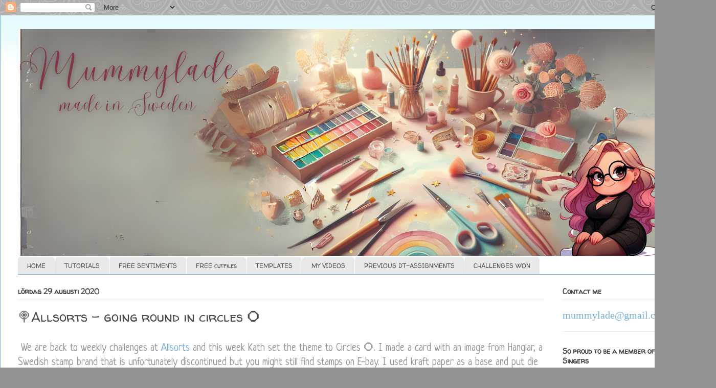

--- FILE ---
content_type: text/html; charset=UTF-8
request_url: https://mummylade.blogspot.com/2020/08/
body_size: 17813
content:
<!DOCTYPE html>
<html class='v2' dir='ltr' xmlns='http://www.w3.org/1999/xhtml' xmlns:b='http://www.google.com/2005/gml/b' xmlns:data='http://www.google.com/2005/gml/data' xmlns:expr='http://www.google.com/2005/gml/expr'>
<head>
<link href='https://www.blogger.com/static/v1/widgets/335934321-css_bundle_v2.css' rel='stylesheet' type='text/css'/>
<meta content='width=1100' name='viewport'/>
<meta content='text/html; charset=UTF-8' http-equiv='Content-Type'/>
<meta content='blogger' name='generator'/>
<link href='https://mummylade.blogspot.com/favicon.ico' rel='icon' type='image/x-icon'/>
<link href='https://mummylade.blogspot.com/2020/08/' rel='canonical'/>
<link rel="alternate" type="application/atom+xml" title="Mummylade - Atom" href="https://mummylade.blogspot.com/feeds/posts/default" />
<link rel="alternate" type="application/rss+xml" title="Mummylade - RSS" href="https://mummylade.blogspot.com/feeds/posts/default?alt=rss" />
<link rel="service.post" type="application/atom+xml" title="Mummylade - Atom" href="https://www.blogger.com/feeds/7728761663340881076/posts/default" />
<!--Can't find substitution for tag [blog.ieCssRetrofitLinks]-->
<meta content='The creative life of Helene Ericsson - paper craft and barbershop makes life worth living.' name='description'/>
<meta content='https://mummylade.blogspot.com/2020/08/' property='og:url'/>
<meta content='Mummylade' property='og:title'/>
<meta content='The creative life of Helene Ericsson - paper craft and barbershop makes life worth living.' property='og:description'/>
<title>Mummylade: augusti 2020</title>
<style type='text/css'>@font-face{font-family:'Neucha';font-style:normal;font-weight:400;font-display:swap;src:url(//fonts.gstatic.com/s/neucha/v18/q5uGsou0JOdh94bfuQltKRZUgbxR.woff2)format('woff2');unicode-range:U+0301,U+0400-045F,U+0490-0491,U+04B0-04B1,U+2116;}@font-face{font-family:'Neucha';font-style:normal;font-weight:400;font-display:swap;src:url(//fonts.gstatic.com/s/neucha/v18/q5uGsou0JOdh94bfvQltKRZUgQ.woff2)format('woff2');unicode-range:U+0000-00FF,U+0131,U+0152-0153,U+02BB-02BC,U+02C6,U+02DA,U+02DC,U+0304,U+0308,U+0329,U+2000-206F,U+20AC,U+2122,U+2191,U+2193,U+2212,U+2215,U+FEFF,U+FFFD;}@font-face{font-family:'Walter Turncoat';font-style:normal;font-weight:400;font-display:swap;src:url(//fonts.gstatic.com/s/walterturncoat/v24/snfys0Gs98ln43n0d-14ULoToe6LZxecYZVfqA.woff2)format('woff2');unicode-range:U+0000-00FF,U+0131,U+0152-0153,U+02BB-02BC,U+02C6,U+02DA,U+02DC,U+0304,U+0308,U+0329,U+2000-206F,U+20AC,U+2122,U+2191,U+2193,U+2212,U+2215,U+FEFF,U+FFFD;}</style>
<style id='page-skin-1' type='text/css'><!--
/*
-----------------------------------------------
Blogger Template Style
Name:     Ethereal
Designer: Jason Morrow
URL:      jasonmorrow.etsy.com
----------------------------------------------- */
/* Content
----------------------------------------------- */
body {
font: normal normal 20px Neucha;
color: #939393;
background: #939393 url(https://themes.googleusercontent.com/image?id=0BwVBOzw_-hbMNjdhZTQ5ZjMtOTUzOS00ZDRjLTk4YWEtYWFjMDUxYmFmODFj) repeat scroll top center /* Credit: enjoynz (http://www.istockphoto.com/portfolio/enjoynz?platform=blogger) */;
}
html body .content-outer {
min-width: 0;
max-width: 100%;
width: 100%;
}
a:link {
text-decoration: none;
color: #75aed9;
}
a:visited {
text-decoration: none;
color: #ffacac;
}
a:hover {
text-decoration: underline;
color: #ffacac;
}
.main-inner {
padding-top: 15px;
}
.body-fauxcolumn-outer {
background: transparent none repeat-x scroll top center;
}
.content-fauxcolumns .fauxcolumn-inner {
background: #ffffff url(//www.blogblog.com/1kt/ethereal/bird-2toned-blue-fade.png) repeat-x scroll top left;
border-left: 1px solid #7baaf7;
border-right: 1px solid #7baaf7;
}
/* Flexible Background
----------------------------------------------- */
.content-fauxcolumn-outer .fauxborder-left {
width: 100%;
padding-left: 300px;
margin-left: -300px;
background-color: transparent;
background-image: none;
background-repeat: no-repeat;
background-position: left top;
}
.content-fauxcolumn-outer .fauxborder-right {
margin-right: -299px;
width: 299px;
background-color: transparent;
background-image: none;
background-repeat: no-repeat;
background-position: right top;
}
/* Columns
----------------------------------------------- */
.content-inner {
padding: 0;
}
/* Header
----------------------------------------------- */
.header-inner {
padding: 27px 0 3px;
}
.header-inner .section {
margin: 0 35px;
}
.Header h1 {
font: normal normal 60px Times, 'Times New Roman', FreeSerif, serif;
color: #ffacac;
}
.Header h1 a {
color: #ffacac;
}
.Header .description {
font-size: 115%;
color: #939393;
}
.header-inner .Header .titlewrapper,
.header-inner .Header .descriptionwrapper {
padding-left: 0;
padding-right: 0;
margin-bottom: 0;
}
/* Tabs
----------------------------------------------- */
.tabs-outer {
position: relative;
background: transparent;
}
.tabs-cap-top, .tabs-cap-bottom {
position: absolute;
width: 100%;
}
.tabs-cap-bottom {
bottom: 0;
}
.tabs-inner {
padding: 0;
}
.tabs-inner .section {
margin: 0 35px;
}
*+html body .tabs-inner .widget li {
padding: 1px;
}
.PageList {
border-bottom: 1px solid #75aed9;
}
.tabs-inner .widget li.selected a,
.tabs-inner .widget li a:hover {
position: relative;
-moz-border-radius-topleft: 5px;
-moz-border-radius-topright: 5px;
-webkit-border-top-left-radius: 5px;
-webkit-border-top-right-radius: 5px;
-goog-ms-border-top-left-radius: 5px;
-goog-ms-border-top-right-radius: 5px;
border-top-left-radius: 5px;
border-top-right-radius: 5px;
background: #75aed9 none ;
color: #ffffff;
}
.tabs-inner .widget li a {
display: inline-block;
margin: 0;
margin-right: 1px;
padding: .65em 1.5em;
font: normal normal 12px Walter Turncoat;
color: #464646;
background-color: #e9e9e9;
-moz-border-radius-topleft: 5px;
-moz-border-radius-topright: 5px;
-webkit-border-top-left-radius: 5px;
-webkit-border-top-right-radius: 5px;
-goog-ms-border-top-left-radius: 5px;
-goog-ms-border-top-right-radius: 5px;
border-top-left-radius: 5px;
border-top-right-radius: 5px;
}
/* Headings
----------------------------------------------- */
h2 {
font: normal bold 14px Walter Turncoat;
color: #464646;
}
/* Widgets
----------------------------------------------- */
.main-inner .column-left-inner {
padding: 0 0 0 20px;
}
.main-inner .column-left-inner .section {
margin-right: 0;
}
.main-inner .column-right-inner {
padding: 0 20px 0 0;
}
.main-inner .column-right-inner .section {
margin-left: 0;
}
.main-inner .section {
padding: 0;
}
.main-inner .widget {
padding: 0 0 15px;
margin: 20px 0;
border-bottom: 1px solid #e9e9e9;
}
.main-inner .widget h2 {
margin: 0;
padding: .6em 0 .5em;
}
.footer-inner .widget h2 {
padding: 0 0 .4em;
}
.main-inner .widget h2 + div, .footer-inner .widget h2 + div {
padding-top: 15px;
}
.main-inner .widget .widget-content {
margin: 0;
padding: 15px 0 0;
}
.main-inner .widget ul, .main-inner .widget #ArchiveList ul.flat {
margin: -15px -15px -15px;
padding: 0;
list-style: none;
}
.main-inner .sidebar .widget h2 {
border-bottom: 1px solid #e9e9e9;
}
.main-inner .widget #ArchiveList {
margin: -15px 0 0;
}
.main-inner .widget ul li, .main-inner .widget #ArchiveList ul.flat li {
padding: .5em 15px;
text-indent: 0;
}
.main-inner .widget #ArchiveList ul li {
padding-top: .25em;
padding-bottom: .25em;
}
.main-inner .widget ul li:first-child, .main-inner .widget #ArchiveList ul.flat li:first-child {
border-top: none;
}
.main-inner .widget ul li:last-child, .main-inner .widget #ArchiveList ul.flat li:last-child {
border-bottom: none;
}
.main-inner .widget .post-body ul {
padding: 0 2.5em;
margin: .5em 0;
list-style: disc;
}
.main-inner .widget .post-body ul li {
padding: 0.25em 0;
margin-bottom: .25em;
color: #939393;
border: none;
}
.footer-inner .widget ul {
padding: 0;
list-style: none;
}
.widget .zippy {
color: #dcdcdc;
}
/* Posts
----------------------------------------------- */
.main.section {
margin: 0 20px;
}
body .main-inner .Blog {
padding: 0;
background-color: transparent;
border: none;
}
.main-inner .widget h2.date-header {
border-bottom: 1px solid #e9e9e9;
}
.date-outer {
position: relative;
margin: 15px 0 20px;
}
.date-outer:first-child {
margin-top: 0;
}
.date-posts {
clear: both;
}
.post-outer, .inline-ad {
border-bottom: 1px solid #e9e9e9;
padding: 30px 0;
}
.post-outer {
padding-bottom: 10px;
}
.post-outer:first-child {
padding-top: 0;
border-top: none;
}
.post-outer:last-child, .inline-ad:last-child {
border-bottom: none;
}
.post-body img {
padding: 8px;
}
h3.post-title, h4 {
font: normal normal 26px Walter Turncoat;
color: #464646;
}
h3.post-title a {
font: normal normal 26px Walter Turncoat;
color: #464646;
text-decoration: none;
}
h3.post-title a:hover {
color: #ffacac;
text-decoration: underline;
}
.post-header {
margin: 0 0 1.5em;
}
.post-body {
line-height: 1.4;
}
.post-footer {
margin: 1.5em 0 0;
}
#blog-pager {
padding: 15px;
}
.blog-feeds, .post-feeds {
margin: 1em 0;
text-align: center;
}
.post-outer .comments {
margin-top: 2em;
}
/* Comments
----------------------------------------------- */
.comments .comments-content .icon.blog-author {
background-repeat: no-repeat;
background-image: url([data-uri]);
}
.comments .comments-content .loadmore a {
background: #ffffff url(//www.blogblog.com/1kt/ethereal/bird-2toned-blue-fade.png) repeat-x scroll top left;
}
.comments .comments-content .loadmore a {
border-top: 1px solid #e9e9e9;
border-bottom: 1px solid #e9e9e9;
}
.comments .comment-thread.inline-thread {
background: #ffffff url(//www.blogblog.com/1kt/ethereal/bird-2toned-blue-fade.png) repeat-x scroll top left;
}
.comments .continue {
border-top: 2px solid #e9e9e9;
}
/* Footer
----------------------------------------------- */
.footer-inner {
padding: 30px 0;
overflow: hidden;
}
/* Mobile
----------------------------------------------- */
body.mobile  {
background-size: auto
}
.mobile .body-fauxcolumn-outer {
background: ;
}
.mobile .content-fauxcolumns .fauxcolumn-inner {
opacity: 0.75;
}
.mobile .content-fauxcolumn-outer .fauxborder-right {
margin-right: 0;
}
.mobile-link-button {
background-color: #75aed9;
}
.mobile-link-button a:link, .mobile-link-button a:visited {
color: #ffffff;
}
.mobile-index-contents {
color: #444444;
}
.mobile .body-fauxcolumn-outer {
background-size: 100% auto;
}
.mobile .mobile-date-outer {
border-bottom: transparent;
}
.mobile .PageList {
border-bottom: none;
}
.mobile .tabs-inner .section {
margin: 0;
}
.mobile .tabs-inner .PageList .widget-content {
background: #75aed9 none;
color: #ffffff;
}
.mobile .tabs-inner .PageList .widget-content .pagelist-arrow {
border-left: 1px solid #ffffff;
}
.mobile .footer-inner {
overflow: visible;
}
body.mobile .AdSense {
margin: 0 -10px;
}

--></style>
<style id='template-skin-1' type='text/css'><!--
body {
min-width: 1400px;
}
.content-outer, .content-fauxcolumn-outer, .region-inner {
min-width: 1400px;
max-width: 1400px;
_width: 1400px;
}
.main-inner .columns {
padding-left: 0;
padding-right: 300px;
}
.main-inner .fauxcolumn-center-outer {
left: 0;
right: 300px;
/* IE6 does not respect left and right together */
_width: expression(this.parentNode.offsetWidth -
parseInt("0") -
parseInt("300px") + 'px');
}
.main-inner .fauxcolumn-left-outer {
width: 0;
}
.main-inner .fauxcolumn-right-outer {
width: 300px;
}
.main-inner .column-left-outer {
width: 0;
right: 100%;
margin-left: -0;
}
.main-inner .column-right-outer {
width: 300px;
margin-right: -300px;
}
#layout {
min-width: 0;
}
#layout .content-outer {
min-width: 0;
width: 800px;
}
#layout .region-inner {
min-width: 0;
width: auto;
}
--></style>
<link href='https://www.blogger.com/dyn-css/authorization.css?targetBlogID=7728761663340881076&amp;zx=84008750-f876-4093-89a3-861b1e3c08f9' media='none' onload='if(media!=&#39;all&#39;)media=&#39;all&#39;' rel='stylesheet'/><noscript><link href='https://www.blogger.com/dyn-css/authorization.css?targetBlogID=7728761663340881076&amp;zx=84008750-f876-4093-89a3-861b1e3c08f9' rel='stylesheet'/></noscript>
<meta name='google-adsense-platform-account' content='ca-host-pub-1556223355139109'/>
<meta name='google-adsense-platform-domain' content='blogspot.com'/>

</head>
<script>
//<![CDATA[
var bs_pinButtonURL = "https://blogger.googleusercontent.com/img/b/R29vZ2xl/AVvXsEhoMliQRHKKir8BN5B3a-_Se57CWU1Bhs1iftJ5Xm1nDzBkexjNXqnoYjOvxguD0do6GXoWeefEvZ4nYe3xoXlAFHg7SauJa_eYeFdww62mge1ZT1l9pKhoYVDSe9GBNxUeJq7edSWR4Q8k/s1600/pinterestx1_72.png";
var bs_pinButtonPos = "topright";
var bs_pinPrefix = "";
var bs_pinSuffix = "";
//]]>
</script>
<script src="//ajax.googleapis.com/ajax/libs/jquery/1.8.2/jquery.min.js" type="text/javascript"></script>
<script id="bs_pinOnHover" src="//greenlava-code.googlecode.com/svn/trunk/publicscripts/bs_pinOnHoverv1_min.js" type="text/javascript">
// This Pinterest Hover Button is brought to you by bloggersentral.com.
// Visit http://www.bloggersentral.com/2012/11/pinterest-pin-it-button-on-image-hover.html for details.
// Feel free to use and share, but please keep this notice intact.
</script><body class='loading variant-hummingBirds2'>
<div class='navbar section' id='navbar'><div class='widget Navbar' data-version='1' id='Navbar1'><script type="text/javascript">
    function setAttributeOnload(object, attribute, val) {
      if(window.addEventListener) {
        window.addEventListener('load',
          function(){ object[attribute] = val; }, false);
      } else {
        window.attachEvent('onload', function(){ object[attribute] = val; });
      }
    }
  </script>
<div id="navbar-iframe-container"></div>
<script type="text/javascript" src="https://apis.google.com/js/platform.js"></script>
<script type="text/javascript">
      gapi.load("gapi.iframes:gapi.iframes.style.bubble", function() {
        if (gapi.iframes && gapi.iframes.getContext) {
          gapi.iframes.getContext().openChild({
              url: 'https://www.blogger.com/navbar/7728761663340881076?origin\x3dhttps://mummylade.blogspot.com',
              where: document.getElementById("navbar-iframe-container"),
              id: "navbar-iframe"
          });
        }
      });
    </script><script type="text/javascript">
(function() {
var script = document.createElement('script');
script.type = 'text/javascript';
script.src = '//pagead2.googlesyndication.com/pagead/js/google_top_exp.js';
var head = document.getElementsByTagName('head')[0];
if (head) {
head.appendChild(script);
}})();
</script>
</div></div>
<div class='body-fauxcolumns'>
<div class='fauxcolumn-outer body-fauxcolumn-outer'>
<div class='cap-top'>
<div class='cap-left'></div>
<div class='cap-right'></div>
</div>
<div class='fauxborder-left'>
<div class='fauxborder-right'></div>
<div class='fauxcolumn-inner'>
</div>
</div>
<div class='cap-bottom'>
<div class='cap-left'></div>
<div class='cap-right'></div>
</div>
</div>
</div>
<div class='content'>
<div class='content-fauxcolumns'>
<div class='fauxcolumn-outer content-fauxcolumn-outer'>
<div class='cap-top'>
<div class='cap-left'></div>
<div class='cap-right'></div>
</div>
<div class='fauxborder-left'>
<div class='fauxborder-right'></div>
<div class='fauxcolumn-inner'>
</div>
</div>
<div class='cap-bottom'>
<div class='cap-left'></div>
<div class='cap-right'></div>
</div>
</div>
</div>
<div class='content-outer'>
<div class='content-cap-top cap-top'>
<div class='cap-left'></div>
<div class='cap-right'></div>
</div>
<div class='fauxborder-left content-fauxborder-left'>
<div class='fauxborder-right content-fauxborder-right'></div>
<div class='content-inner'>
<header>
<div class='header-outer'>
<div class='header-cap-top cap-top'>
<div class='cap-left'></div>
<div class='cap-right'></div>
</div>
<div class='fauxborder-left header-fauxborder-left'>
<div class='fauxborder-right header-fauxborder-right'></div>
<div class='region-inner header-inner'>
<div class='header section' id='header'><div class='widget Header' data-version='1' id='Header1'>
<div id='header-inner'>
<a href='https://mummylade.blogspot.com/' style='display: block'>
<img alt='Mummylade' height='444px; ' id='Header1_headerimg' src='https://blogger.googleusercontent.com/img/a/AVvXsEh31wuEeAxdkGj-rP6I5jF01IhKXZllgNlpvq_tFxyRAtsm3Or-MwBMM8PF4ouJ_FmyDgYacKvvK__9aFA-PXkNH18wjq1s3bqbjWQpnEM5e2hWBsC5IW-NNyku7z5WKGsgQQ5cFFqfuidIQ6ksmx7oyXyPT9wBT7bnIl2hJerhXmG5RLw-Dzd-g9a75cA=s1600' style='display: block' width='1600px; '/>
</a>
</div>
</div></div>
</div>
</div>
<div class='header-cap-bottom cap-bottom'>
<div class='cap-left'></div>
<div class='cap-right'></div>
</div>
</div>
</header>
<div class='tabs-outer'>
<div class='tabs-cap-top cap-top'>
<div class='cap-left'></div>
<div class='cap-right'></div>
</div>
<div class='fauxborder-left tabs-fauxborder-left'>
<div class='fauxborder-right tabs-fauxborder-right'></div>
<div class='region-inner tabs-inner'>
<div class='tabs section' id='crosscol'><div class='widget PageList' data-version='1' id='PageList1'>
<h2>Pages</h2>
<div class='widget-content'>
<ul>
<li>
<a href='https://mummylade.blogspot.com/'>HOME</a>
</li>
<li>
<a href='http://mummylade.blogspot.com/p/tutorials.html'>TUTORIALS</a>
</li>
<li>
<a href='http://mummylade.blogspot.com/p/freebies.html'>FREE SENTIMENTS</a>
</li>
<li>
<a href='https://mummylade.blogspot.com/p/free-cutfiles.html'>FREE cutfiles</a>
</li>
<li>
<a href='http://mummylade.blogspot.com/p/templates.html'>TEMPLATES</a>
</li>
<li>
<a href='http://mummylade.blogspot.com/p/my-videos.html'>MY VIDEOS</a>
</li>
<li>
<a href='https://mummylade.blogspot.com/p/previous-dt-assignments.html'>PREVIOUS DT-ASSIGNMENTS</a>
</li>
<li>
<a href='https://mummylade.blogspot.com/p/challenge-successes.html'>CHALLENGES WON</a>
</li>
</ul>
<div class='clear'></div>
</div>
</div></div>
<div class='tabs no-items section' id='crosscol-overflow'></div>
</div>
</div>
<div class='tabs-cap-bottom cap-bottom'>
<div class='cap-left'></div>
<div class='cap-right'></div>
</div>
</div>
<div class='main-outer'>
<div class='main-cap-top cap-top'>
<div class='cap-left'></div>
<div class='cap-right'></div>
</div>
<div class='fauxborder-left main-fauxborder-left'>
<div class='fauxborder-right main-fauxborder-right'></div>
<div class='region-inner main-inner'>
<div class='columns fauxcolumns'>
<div class='fauxcolumn-outer fauxcolumn-center-outer'>
<div class='cap-top'>
<div class='cap-left'></div>
<div class='cap-right'></div>
</div>
<div class='fauxborder-left'>
<div class='fauxborder-right'></div>
<div class='fauxcolumn-inner'>
</div>
</div>
<div class='cap-bottom'>
<div class='cap-left'></div>
<div class='cap-right'></div>
</div>
</div>
<div class='fauxcolumn-outer fauxcolumn-left-outer'>
<div class='cap-top'>
<div class='cap-left'></div>
<div class='cap-right'></div>
</div>
<div class='fauxborder-left'>
<div class='fauxborder-right'></div>
<div class='fauxcolumn-inner'>
</div>
</div>
<div class='cap-bottom'>
<div class='cap-left'></div>
<div class='cap-right'></div>
</div>
</div>
<div class='fauxcolumn-outer fauxcolumn-right-outer'>
<div class='cap-top'>
<div class='cap-left'></div>
<div class='cap-right'></div>
</div>
<div class='fauxborder-left'>
<div class='fauxborder-right'></div>
<div class='fauxcolumn-inner'>
</div>
</div>
<div class='cap-bottom'>
<div class='cap-left'></div>
<div class='cap-right'></div>
</div>
</div>
<!-- corrects IE6 width calculation -->
<div class='columns-inner'>
<div class='column-center-outer'>
<div class='column-center-inner'>
<div class='main section' id='main'><div class='widget Blog' data-version='1' id='Blog1'>
<div class='blog-posts hfeed'>

          <div class="date-outer">
        
<h2 class='date-header'><span>lördag 29 augusti 2020</span></h2>

          <div class="date-posts">
        
<div class='post-outer'>
<div class='post hentry' itemprop='blogPost' itemscope='itemscope' itemtype='http://schema.org/BlogPosting'>
<meta content='https://blogger.googleusercontent.com/img/b/R29vZ2xl/AVvXsEhU9MZzMSSzHonLQBYn08bAJZDR-oVf3h9m2eoYw1BkvV5iy2NvdhE5ulOfI3EKwt4n7oPSTB1GDYRtRerii7-eFEXvioYpPuoM_gRnn8IYbEIyvFkhgvpKweA7qlJJwALDxCJpKJ4iuPs/w618-h640/903E5BE2-F75B-4A89-BBFF-240EF27837FD_1_201_a.jpeg' itemprop='image_url'/>
<meta content='7728761663340881076' itemprop='blogId'/>
<meta content='3671319714389530155' itemprop='postId'/>
<a name='3671319714389530155'></a>
<h3 class='post-title entry-title' itemprop='name'>
<a href='https://mummylade.blogspot.com/2020/08/allsorts-going-round-in-circles.html'>🍭Allsorts - going round in circles &#11093;</a>
</h3>
<div class='post-header'>
<div class='post-header-line-1'></div>
</div>
<div class='post-body entry-content' id='post-body-3671319714389530155' itemprop='articleBody'>
<p>&nbsp;We are back to weekly challenges at <a href="http://allsortschallenge.blogspot.com/" target="_blank">Allsorts</a> and this week Kath set the theme to Circles&nbsp;&#11093;. I made a card with an image from Hanglar, a Swedish stamp brand that is unfortunately discontinued but you might still find stamps on E-bay. I used kraft paper as a base and put die cut circles from design paper on it. The scroll is stamped and cut from kraft paper too, but I added some distress ink to it to get the old feel of it.&nbsp;</p><p><img height="640" src="https://blogger.googleusercontent.com/img/b/R29vZ2xl/AVvXsEhU9MZzMSSzHonLQBYn08bAJZDR-oVf3h9m2eoYw1BkvV5iy2NvdhE5ulOfI3EKwt4n7oPSTB1GDYRtRerii7-eFEXvioYpPuoM_gRnn8IYbEIyvFkhgvpKweA7qlJJwALDxCJpKJ4iuPs/w618-h640/903E5BE2-F75B-4A89-BBFF-240EF27837FD_1_201_a.jpeg" width="618" /></p><p>We have a pretty stamp for a lucky winner this week.&nbsp;</p><p><img src="https://www.beecrafty.net/images/_lib//beautanicals-wildflower-4-3010057-0-1522142881000.jpg" /></p>
<div style='clear: both;'></div>
</div>
<div class='post-footer'>
<div class='post-footer-line post-footer-line-1'><div class='post-share-buttons goog-inline-block'>
<a class='goog-inline-block share-button sb-email' href='https://www.blogger.com/share-post.g?blogID=7728761663340881076&postID=3671319714389530155&target=email' target='_blank' title='Skicka med e-post'><span class='share-button-link-text'>Skicka med e-post</span></a><a class='goog-inline-block share-button sb-blog' href='https://www.blogger.com/share-post.g?blogID=7728761663340881076&postID=3671319714389530155&target=blog' onclick='window.open(this.href, "_blank", "height=270,width=475"); return false;' target='_blank' title='BlogThis!'><span class='share-button-link-text'>BlogThis!</span></a><a class='goog-inline-block share-button sb-twitter' href='https://www.blogger.com/share-post.g?blogID=7728761663340881076&postID=3671319714389530155&target=twitter' target='_blank' title='Dela på X'><span class='share-button-link-text'>Dela på X</span></a><a class='goog-inline-block share-button sb-facebook' href='https://www.blogger.com/share-post.g?blogID=7728761663340881076&postID=3671319714389530155&target=facebook' onclick='window.open(this.href, "_blank", "height=430,width=640"); return false;' target='_blank' title='Dela på Facebook'><span class='share-button-link-text'>Dela på Facebook</span></a><a class='goog-inline-block share-button sb-pinterest' href='https://www.blogger.com/share-post.g?blogID=7728761663340881076&postID=3671319714389530155&target=pinterest' target='_blank' title='Dela på Pinterest'><span class='share-button-link-text'>Dela på Pinterest</span></a>
</div>
<span class='post-author vcard'>
Upplagd av
<span class='fn' itemprop='author' itemscope='itemscope' itemtype='http://schema.org/Person'>
<meta content='https://www.blogger.com/profile/07560891345069349843' itemprop='url'/>
<a class='g-profile' href='https://www.blogger.com/profile/07560891345069349843' rel='author' title='author profile'>
<span itemprop='name'>Mummylade</span>
</a>
</span>
</span>
<span class='post-timestamp'>
kl.
<meta content='https://mummylade.blogspot.com/2020/08/allsorts-going-round-in-circles.html' itemprop='url'/>
<a class='timestamp-link' href='https://mummylade.blogspot.com/2020/08/allsorts-going-round-in-circles.html' rel='bookmark' title='permanent link'><abbr class='published' itemprop='datePublished' title='2020-08-29T08:00:00+02:00'>08:00</abbr></a>
</span>
<span class='post-comment-link'>
<a class='comment-link' href='https://www.blogger.com/comment/fullpage/post/7728761663340881076/3671319714389530155' onclick='javascript:window.open(this.href, "bloggerPopup", "toolbar=0,location=0,statusbar=1,menubar=0,scrollbars=yes,width=640,height=500"); return false;'>
7 kommentarer:
  </a>
</span>
<span class='post-icons'>
<span class='item-action'>
<a href='https://www.blogger.com/email-post/7728761663340881076/3671319714389530155' title='Skicka inlägg'>
<img alt="" class="icon-action" height="13" src="//img1.blogblog.com/img/icon18_email.gif" width="18">
</a>
</span>
<span class='item-control blog-admin pid-239367079'>
<a href='https://www.blogger.com/post-edit.g?blogID=7728761663340881076&postID=3671319714389530155&from=pencil' title='Redigera inlägg'>
<img alt='' class='icon-action' height='18' src='https://resources.blogblog.com/img/icon18_edit_allbkg.gif' width='18'/>
</a>
</span>
</span>
<span class='post-backlinks post-comment-link'>
</span>
</div>
<div class='post-footer-line post-footer-line-2'><span class='post-labels'>
Etiketter:
<a href='https://mummylade.blogspot.com/search/label/Allsorts' rel='tag'>Allsorts</a>,
<a href='https://mummylade.blogspot.com/search/label/hanglar' rel='tag'>hanglar</a>
</span>
</div>
<div class='post-footer-line post-footer-line-3'></div>
</div>
</div>
</div>

          </div></div>
        

          <div class="date-outer">
        
<h2 class='date-header'><span>lördag 15 augusti 2020</span></h2>

          <div class="date-posts">
        
<div class='post-outer'>
<div class='post hentry' itemprop='blogPost' itemscope='itemscope' itemtype='http://schema.org/BlogPosting'>
<meta content='https://blogger.googleusercontent.com/img/b/R29vZ2xl/AVvXsEjerYuqxibXH1Prs2cKI-YujZOqYG48-ahaNXONJtOOld6kFmh6PHYzp3YjeHahnSM4Y5xnRWrGO3ZrCkhILh9zBUZ0Q8Kh0N27-ztDx16CAx370m2JG9ls0D71S1jP8uO_MjpLFaqTleo/w521-h640/15+aug.jpg' itemprop='image_url'/>
<meta content='7728761663340881076' itemprop='blogId'/>
<meta content='8339013819096421860' itemprop='postId'/>
<a name='8339013819096421860'></a>
<h3 class='post-title entry-title' itemprop='name'>
<a href='https://mummylade.blogspot.com/2020/08/allsorts-summer-fun.html'>🍭Allsorts - summer fun &#9728;&#65039;</a>
</h3>
<div class='post-header'>
<div class='post-header-line-1'></div>
</div>
<div class='post-body entry-content' id='post-body-8339013819096421860' itemprop='articleBody'>
<p>&nbsp;</p><p>This time at <a href="http://allsortschallenge.blogspot.com" target="_blank">Allsorts</a>, Wendy set this challenge to Summer fun &#9728;&#65039;, and it will last for two weeks. I used a pirate image from Magnolia and a stamped and fuzzy cut banner that will hold the name of the recipient later on. Being a grandma of two lovely boys the summer is mostly fun and games so I figured a boy pirate was just perfect. 🏴&#8205;&#9760;&#65039;</p><div class="separator" style="clear: both; text-align: center;"><a href="https://blogger.googleusercontent.com/img/b/R29vZ2xl/AVvXsEjerYuqxibXH1Prs2cKI-YujZOqYG48-ahaNXONJtOOld6kFmh6PHYzp3YjeHahnSM4Y5xnRWrGO3ZrCkhILh9zBUZ0Q8Kh0N27-ztDx16CAx370m2JG9ls0D71S1jP8uO_MjpLFaqTleo/s554/15+aug.jpg" imageanchor="1" style="margin-left: 1em; margin-right: 1em;"><img border="0" data-original-height="554" data-original-width="451" height="640" src="https://blogger.googleusercontent.com/img/b/R29vZ2xl/AVvXsEjerYuqxibXH1Prs2cKI-YujZOqYG48-ahaNXONJtOOld6kFmh6PHYzp3YjeHahnSM4Y5xnRWrGO3ZrCkhILh9zBUZ0Q8Kh0N27-ztDx16CAx370m2JG9ls0D71S1jP8uO_MjpLFaqTleo/w521-h640/15+aug.jpg" width="521" /></a></div><p>Our sponsor this time is <a href="https://www.chocolatebaroque.com/" target="_blank">Chocolate Baroque</a> with this lovely stamp.&nbsp;</p><div style="background-color: #fefdfe; color: #4f4f4f; font-family: Arial, Tahoma, Helvetica, FreeSans, sans-serif; font-size: 16px; text-align: center;"><img alt="Mark Gould - Gypsy Rose individual unmounted rubber stamp - A6 ..." height="320" src="https://www.chocolatebaroque.com/user/products/large/CBMG0003%20Gypsy%20Rose.jpg" style="background: rgb(255, 255, 255); border-radius: 5px; border: 1px solid rgb(206, 206, 206); box-shadow: rgba(0, 0, 0, 0.2) 0px 0px 20px; padding: 8px; text-align: left;" width="234" /></div><div style="background-color: #fefdfe; color: #4f4f4f; font-family: Arial, Tahoma, Helvetica, FreeSans, sans-serif; font-size: 16px; text-align: center;">Gypsy Rose stamp<br /><b><br /></b><br /><div style="text-align: justify;"><a href="https://www.chocolatebaroque.com/" style="color: #661d9a; text-decoration-line: none;">Chocolate Baroque</a>&nbsp;will be on Hochanda on Sunday afternoon for another Craftalong with Lesley.......she has a very special guest joining her to craft along.......hubby David, we're all looking forward to seeing his crafting skills!&nbsp;</div></div>
<div style='clear: both;'></div>
</div>
<div class='post-footer'>
<div class='post-footer-line post-footer-line-1'><div class='post-share-buttons goog-inline-block'>
<a class='goog-inline-block share-button sb-email' href='https://www.blogger.com/share-post.g?blogID=7728761663340881076&postID=8339013819096421860&target=email' target='_blank' title='Skicka med e-post'><span class='share-button-link-text'>Skicka med e-post</span></a><a class='goog-inline-block share-button sb-blog' href='https://www.blogger.com/share-post.g?blogID=7728761663340881076&postID=8339013819096421860&target=blog' onclick='window.open(this.href, "_blank", "height=270,width=475"); return false;' target='_blank' title='BlogThis!'><span class='share-button-link-text'>BlogThis!</span></a><a class='goog-inline-block share-button sb-twitter' href='https://www.blogger.com/share-post.g?blogID=7728761663340881076&postID=8339013819096421860&target=twitter' target='_blank' title='Dela på X'><span class='share-button-link-text'>Dela på X</span></a><a class='goog-inline-block share-button sb-facebook' href='https://www.blogger.com/share-post.g?blogID=7728761663340881076&postID=8339013819096421860&target=facebook' onclick='window.open(this.href, "_blank", "height=430,width=640"); return false;' target='_blank' title='Dela på Facebook'><span class='share-button-link-text'>Dela på Facebook</span></a><a class='goog-inline-block share-button sb-pinterest' href='https://www.blogger.com/share-post.g?blogID=7728761663340881076&postID=8339013819096421860&target=pinterest' target='_blank' title='Dela på Pinterest'><span class='share-button-link-text'>Dela på Pinterest</span></a>
</div>
<span class='post-author vcard'>
Upplagd av
<span class='fn' itemprop='author' itemscope='itemscope' itemtype='http://schema.org/Person'>
<meta content='https://www.blogger.com/profile/07560891345069349843' itemprop='url'/>
<a class='g-profile' href='https://www.blogger.com/profile/07560891345069349843' rel='author' title='author profile'>
<span itemprop='name'>Mummylade</span>
</a>
</span>
</span>
<span class='post-timestamp'>
kl.
<meta content='https://mummylade.blogspot.com/2020/08/allsorts-summer-fun.html' itemprop='url'/>
<a class='timestamp-link' href='https://mummylade.blogspot.com/2020/08/allsorts-summer-fun.html' rel='bookmark' title='permanent link'><abbr class='published' itemprop='datePublished' title='2020-08-15T08:00:00+02:00'>08:00</abbr></a>
</span>
<span class='post-comment-link'>
<a class='comment-link' href='https://www.blogger.com/comment/fullpage/post/7728761663340881076/8339013819096421860' onclick='javascript:window.open(this.href, "bloggerPopup", "toolbar=0,location=0,statusbar=1,menubar=0,scrollbars=yes,width=640,height=500"); return false;'>
7 kommentarer:
  </a>
</span>
<span class='post-icons'>
<span class='item-action'>
<a href='https://www.blogger.com/email-post/7728761663340881076/8339013819096421860' title='Skicka inlägg'>
<img alt="" class="icon-action" height="13" src="//img1.blogblog.com/img/icon18_email.gif" width="18">
</a>
</span>
<span class='item-control blog-admin pid-239367079'>
<a href='https://www.blogger.com/post-edit.g?blogID=7728761663340881076&postID=8339013819096421860&from=pencil' title='Redigera inlägg'>
<img alt='' class='icon-action' height='18' src='https://resources.blogblog.com/img/icon18_edit_allbkg.gif' width='18'/>
</a>
</span>
</span>
<span class='post-backlinks post-comment-link'>
</span>
</div>
<div class='post-footer-line post-footer-line-2'><span class='post-labels'>
</span>
</div>
<div class='post-footer-line post-footer-line-3'></div>
</div>
</div>
</div>

          </div></div>
        

          <div class="date-outer">
        
<h2 class='date-header'><span>lördag 1 augusti 2020</span></h2>

          <div class="date-posts">
        
<div class='post-outer'>
<div class='post hentry' itemprop='blogPost' itemscope='itemscope' itemtype='http://schema.org/BlogPosting'>
<meta content='https://blogger.googleusercontent.com/img/b/R29vZ2xl/AVvXsEjwOpqrKIBpcWYpl0Bj19kv43evLpv7nsV1rlahRSgYS51-kK8HBuch4h1fitJhrBPiS6hfv2OlCcjHhOiRsL-pbkQz45CbkADTFMydglQd5-rrL9giDGUumpMznXwMeOSQkht5P4MCNWE/s634/P1010001.JPG' itemprop='image_url'/>
<meta content='7728761663340881076' itemprop='blogId'/>
<meta content='3623627149396318357' itemprop='postId'/>
<a name='3623627149396318357'></a>
<h3 class='post-title entry-title' itemprop='name'>
<a href='https://mummylade.blogspot.com/2020/08/allsorts-make-it-masculine.html'>🍭Allsorts - Make it Masculine 🧔</a>
</h3>
<div class='post-header'>
<div class='post-header-line-1'></div>
</div>
<div class='post-body entry-content' id='post-body-3623627149396318357' itemprop='articleBody'>
Time for a new challenge at <a href="http://allsortschallenge.blogspot.com" target="_blank">Allsorts</a> and Tracy chose the theme <b>Masculine</b> 🧔. I used a stamp from a set from Winnie and Walter and embossed some swirl corners with a shiny embossing powder called Peanut. Clean and simple and quite fitting for a male card I think.<div><br /></div><div><img src="https://blogger.googleusercontent.com/img/b/R29vZ2xl/AVvXsEjwOpqrKIBpcWYpl0Bj19kv43evLpv7nsV1rlahRSgYS51-kK8HBuch4h1fitJhrBPiS6hfv2OlCcjHhOiRsL-pbkQz45CbkADTFMydglQd5-rrL9giDGUumpMznXwMeOSQkht5P4MCNWE/s634/P1010001.JPG" /></div><div>We have a lovely stamp called Harmony Tree from <a href="https://www.chocolatebaroque.com/" target="_blank">Chocolate Baroque</a> for a lucky winner.</div><div><br /></div><div><div class="separator" style="background-color: #fefdfe; clear: both; color: #4f4f4f; font-family: arial, tahoma, helvetica, freesans, sans-serif; font-size: 16px; text-align: center;"><img alt="Harmoney Tree Rubber Stamp sheet - Chocolate Block" src="https://www.chocolatebaroque.com/user/products/UCBSP0608%20Harmony%20Tree.jpg" style="background: rgb(255, 255, 255); border-radius: 5px; border: 1px solid rgb(206, 206, 206); box-shadow: rgba(0, 0, 0, 0.2) 0px 0px 20px; padding: 8px;" /></div><div class="separator" style="background-color: #fefdfe; clear: both; color: #4f4f4f; font-family: arial, tahoma, helvetica, freesans, sans-serif; font-size: 16px; text-align: center;"><a href="https://www.chocolatebaroque.com/" style="color: #661d9a; font-family: Arial, Tahoma, Helvetica, FreeSans, sans-serif; text-align: justify; text-decoration-line: none;">Chocolate Baroque</a><span style="font-family: Arial, Tahoma, Helvetica, FreeSans, sans-serif; text-align: justify;">&nbsp;will be showcasing some exciting new stamps on Hochanda TV on Tuesday 4th August. Lesley will also be on our screens on Sunday 16th August with a new Craftalong, the kit for that show is available to purchase with a &#163;5 discount from Hochanda&nbsp;</span><a href="https://www.hochanda.com/about/craftalong-with-lesley-wharton-august-2020" style="color: #661d9a; font-family: Arial, Tahoma, Helvetica, FreeSans, sans-serif; text-align: justify; text-decoration-line: none;">here</a><span style="font-family: Arial, Tahoma, Helvetica, FreeSans, sans-serif; text-align: justify;">.</span></div></div><div><br /></div>
<div style='clear: both;'></div>
</div>
<div class='post-footer'>
<div class='post-footer-line post-footer-line-1'><div class='post-share-buttons goog-inline-block'>
<a class='goog-inline-block share-button sb-email' href='https://www.blogger.com/share-post.g?blogID=7728761663340881076&postID=3623627149396318357&target=email' target='_blank' title='Skicka med e-post'><span class='share-button-link-text'>Skicka med e-post</span></a><a class='goog-inline-block share-button sb-blog' href='https://www.blogger.com/share-post.g?blogID=7728761663340881076&postID=3623627149396318357&target=blog' onclick='window.open(this.href, "_blank", "height=270,width=475"); return false;' target='_blank' title='BlogThis!'><span class='share-button-link-text'>BlogThis!</span></a><a class='goog-inline-block share-button sb-twitter' href='https://www.blogger.com/share-post.g?blogID=7728761663340881076&postID=3623627149396318357&target=twitter' target='_blank' title='Dela på X'><span class='share-button-link-text'>Dela på X</span></a><a class='goog-inline-block share-button sb-facebook' href='https://www.blogger.com/share-post.g?blogID=7728761663340881076&postID=3623627149396318357&target=facebook' onclick='window.open(this.href, "_blank", "height=430,width=640"); return false;' target='_blank' title='Dela på Facebook'><span class='share-button-link-text'>Dela på Facebook</span></a><a class='goog-inline-block share-button sb-pinterest' href='https://www.blogger.com/share-post.g?blogID=7728761663340881076&postID=3623627149396318357&target=pinterest' target='_blank' title='Dela på Pinterest'><span class='share-button-link-text'>Dela på Pinterest</span></a>
</div>
<span class='post-author vcard'>
Upplagd av
<span class='fn' itemprop='author' itemscope='itemscope' itemtype='http://schema.org/Person'>
<meta content='https://www.blogger.com/profile/07560891345069349843' itemprop='url'/>
<a class='g-profile' href='https://www.blogger.com/profile/07560891345069349843' rel='author' title='author profile'>
<span itemprop='name'>Mummylade</span>
</a>
</span>
</span>
<span class='post-timestamp'>
kl.
<meta content='https://mummylade.blogspot.com/2020/08/allsorts-make-it-masculine.html' itemprop='url'/>
<a class='timestamp-link' href='https://mummylade.blogspot.com/2020/08/allsorts-make-it-masculine.html' rel='bookmark' title='permanent link'><abbr class='published' itemprop='datePublished' title='2020-08-01T08:00:00+02:00'>08:00</abbr></a>
</span>
<span class='post-comment-link'>
<a class='comment-link' href='https://www.blogger.com/comment/fullpage/post/7728761663340881076/3623627149396318357' onclick='javascript:window.open(this.href, "bloggerPopup", "toolbar=0,location=0,statusbar=1,menubar=0,scrollbars=yes,width=640,height=500"); return false;'>
6 kommentarer:
  </a>
</span>
<span class='post-icons'>
<span class='item-action'>
<a href='https://www.blogger.com/email-post/7728761663340881076/3623627149396318357' title='Skicka inlägg'>
<img alt="" class="icon-action" height="13" src="//img1.blogblog.com/img/icon18_email.gif" width="18">
</a>
</span>
<span class='item-control blog-admin pid-239367079'>
<a href='https://www.blogger.com/post-edit.g?blogID=7728761663340881076&postID=3623627149396318357&from=pencil' title='Redigera inlägg'>
<img alt='' class='icon-action' height='18' src='https://resources.blogblog.com/img/icon18_edit_allbkg.gif' width='18'/>
</a>
</span>
</span>
<span class='post-backlinks post-comment-link'>
</span>
</div>
<div class='post-footer-line post-footer-line-2'><span class='post-labels'>
Etiketter:
<a href='https://mummylade.blogspot.com/search/label/Allsorts' rel='tag'>Allsorts</a>
</span>
</div>
<div class='post-footer-line post-footer-line-3'></div>
</div>
</div>
</div>

        </div></div>
      
</div>
<div class='blog-pager' id='blog-pager'>
<span id='blog-pager-newer-link'>
<a class='blog-pager-newer-link' href='https://mummylade.blogspot.com/search?updated-max=2020-10-17T09:00:00%2B02:00&amp;max-results=8&amp;reverse-paginate=true' id='Blog1_blog-pager-newer-link' title='Senare inlägg'>Senare inlägg</a>
</span>
<span id='blog-pager-older-link'>
<a class='blog-pager-older-link' href='https://mummylade.blogspot.com/search?updated-max=2020-08-01T08:00:00%2B02:00&amp;max-results=8' id='Blog1_blog-pager-older-link' title='Äldre inlägg'>Äldre inlägg</a>
</span>
<a class='home-link' href='https://mummylade.blogspot.com/'>Startsida</a>
</div>
<div class='clear'></div>
<div class='blog-feeds'>
<div class='feed-links'>
Prenumerera på:
<a class='feed-link' href='https://mummylade.blogspot.com/feeds/posts/default' target='_blank' type='application/atom+xml'>Kommentarer (Atom)</a>
</div>
</div>
</div></div>
</div>
</div>
<div class='column-left-outer'>
<div class='column-left-inner'>
<aside>
</aside>
</div>
</div>
<div class='column-right-outer'>
<div class='column-right-inner'>
<aside>
<div class='sidebar section' id='sidebar-right-1'><div class='widget Text' data-version='1' id='Text1'>
<h2 class='title'>Contact me</h2>
<div class='widget-content'>
<div><a href="mailto:mummylade@gmail.com" style="font-family: georgia, serif; font-size: 100%;">mummylade@gmail.com</a></div>
</div>
<div class='clear'></div>
</div><div class='widget Image' data-version='1' id='Image3'>
<h2>So proud to be a member of Snowflake Singers</h2>
<div class='widget-content'>
<a href='http://www.snowflakesingers.se'>
<img alt='So proud to be a member of Snowflake Singers' height='175' id='Image3_img' src='https://blogger.googleusercontent.com/img/b/R29vZ2xl/AVvXsEhJrJT3RYcpK567Z9osFabJ8K8Py38uh_TYfUdOhwV4CwNxjywvTu4KS3PEDJnaEJO_omRyp02l4pnE4OxCJYD13qnBu8skFC1wRljRCRmYNryq0juKVdl1VuKaL-_0aLhlNn7v1T7FrZY/s255/12370777_10153776225617920_5308729575839454614_o.jpg' width='255'/>
</a>
<br/>
</div>
<div class='clear'></div>
</div><div class='widget Followers' data-version='1' id='Followers1'>
<h2 class='title'>Followers</h2>
<div class='widget-content'>
<div id='Followers1-wrapper'>
<div style='margin-right:2px;'>
<div><script type="text/javascript" src="https://apis.google.com/js/platform.js"></script>
<div id="followers-iframe-container"></div>
<script type="text/javascript">
    window.followersIframe = null;
    function followersIframeOpen(url) {
      gapi.load("gapi.iframes", function() {
        if (gapi.iframes && gapi.iframes.getContext) {
          window.followersIframe = gapi.iframes.getContext().openChild({
            url: url,
            where: document.getElementById("followers-iframe-container"),
            messageHandlersFilter: gapi.iframes.CROSS_ORIGIN_IFRAMES_FILTER,
            messageHandlers: {
              '_ready': function(obj) {
                window.followersIframe.getIframeEl().height = obj.height;
              },
              'reset': function() {
                window.followersIframe.close();
                followersIframeOpen("https://www.blogger.com/followers/frame/7728761663340881076?colors\x3dCgt0cmFuc3BhcmVudBILdHJhbnNwYXJlbnQaByM5MzkzOTMiByM3NWFlZDkqByNmZmZmZmYyByM0NjQ2NDY6ByM5MzkzOTNCByM3NWFlZDlKByNkY2RjZGNSByM3NWFlZDlaC3RyYW5zcGFyZW50\x26pageSize\x3d21\x26hl\x3dsv\x26origin\x3dhttps://mummylade.blogspot.com");
              },
              'open': function(url) {
                window.followersIframe.close();
                followersIframeOpen(url);
              }
            }
          });
        }
      });
    }
    followersIframeOpen("https://www.blogger.com/followers/frame/7728761663340881076?colors\x3dCgt0cmFuc3BhcmVudBILdHJhbnNwYXJlbnQaByM5MzkzOTMiByM3NWFlZDkqByNmZmZmZmYyByM0NjQ2NDY6ByM5MzkzOTNCByM3NWFlZDlKByNkY2RjZGNSByM3NWFlZDlaC3RyYW5zcGFyZW50\x26pageSize\x3d21\x26hl\x3dsv\x26origin\x3dhttps://mummylade.blogspot.com");
  </script></div>
</div>
</div>
<div class='clear'></div>
</div>
</div><div class='widget Image' data-version='1' id='Image32'>
<h2>Design Team member</h2>
<div class='widget-content'>
<a href='https://abcchristmaschallenge.blogspot.com/'>
<img alt='Design Team member' height='151' id='Image32_img' src='https://blogger.googleusercontent.com/img/a/AVvXsEjgEaH6Rhr5MElkiduuE_DuB-Ha9O-mCb2rl498LBYNAnQUbfrE1gtPCxlNSo47IQcClH7zmo6nJvQ5kVjLfwbt2PxPAjMeq8GrMO2e46Odr8Zn8ISXNSlZ1jUKADC9AOPTaVk4NeydYI8vzFCJlg5NE-sq3Qee8-l83ZuCDalWEkQpGipOJhvJeaxfylc=s265' width='265'/>
</a>
<br/>
</div>
<div class='clear'></div>
</div><div class='widget Image' data-version='1' id='Image1'>
<div class='widget-content'>
<img alt='' height='200' id='Image1_img' src='https://blogger.googleusercontent.com/img/a/AVvXsEi2iHkUXAWbL7eyc5fyLEFBlT4KbYskW8AMlEUlosU4W68LU4RbSYIntT41_c7aUG0FCqQm2A7Q71oGjMLwlvtk5at7PQkbS6NSmkVr3eSo4N9jj6FMfj5IHc0zLBAE7NXHK9aAZwKg9l70kCWhlfqhfalH2dc8Ps8d6tmysVbiHNhh7e2uCd0uCjHgjhI=s200' width='200'/>
<br/>
</div>
<div class='clear'></div>
</div><div class='widget Image' data-version='1' id='Image6'>
<h2>I've been published =)</h2>
<div class='widget-content'>
<a href='http://issuu.com/creativeheart/docs/create_he_art_'>
<img alt='I&#39;ve been published =)' height='149' id='Image6_img' src='https://blogger.googleusercontent.com/img/b/R29vZ2xl/AVvXsEjgZK1DauWa__To5-fB7YII7ki1tXwfg-fCxJNomxOnkPKtDGrbr6Fegy79kToDpgAxgpzhCtw7a7hYdy6os8yR60tDw_hTB-coSbMRpR1PvxMFJKuEzGxGhzl5W9sNLlIW1oP4vgoz6YE/s220/page_1_thumb_medium.jpg' width='106'/>
</a>
<br/>
</div>
<div class='clear'></div>
</div><div class='widget BlogArchive' data-version='1' id='BlogArchive2'>
<h2>Blog Archive</h2>
<div class='widget-content'>
<div id='ArchiveList'>
<div id='BlogArchive2_ArchiveList'>
<ul class='hierarchy'>
<li class='archivedate collapsed'>
<a class='toggle' href='javascript:void(0)'>
<span class='zippy'>

        &#9658;&#160;
      
</span>
</a>
<a class='post-count-link' href='https://mummylade.blogspot.com/2025/'>
2025
</a>
<span class='post-count' dir='ltr'>(12)</span>
<ul class='hierarchy'>
<li class='archivedate collapsed'>
<a class='toggle' href='javascript:void(0)'>
<span class='zippy'>

        &#9658;&#160;
      
</span>
</a>
<a class='post-count-link' href='https://mummylade.blogspot.com/2025/12/'>
december
</a>
<span class='post-count' dir='ltr'>(1)</span>
</li>
</ul>
<ul class='hierarchy'>
<li class='archivedate collapsed'>
<a class='toggle' href='javascript:void(0)'>
<span class='zippy'>

        &#9658;&#160;
      
</span>
</a>
<a class='post-count-link' href='https://mummylade.blogspot.com/2025/11/'>
november
</a>
<span class='post-count' dir='ltr'>(1)</span>
</li>
</ul>
<ul class='hierarchy'>
<li class='archivedate collapsed'>
<a class='toggle' href='javascript:void(0)'>
<span class='zippy'>

        &#9658;&#160;
      
</span>
</a>
<a class='post-count-link' href='https://mummylade.blogspot.com/2025/10/'>
oktober
</a>
<span class='post-count' dir='ltr'>(1)</span>
</li>
</ul>
<ul class='hierarchy'>
<li class='archivedate collapsed'>
<a class='toggle' href='javascript:void(0)'>
<span class='zippy'>

        &#9658;&#160;
      
</span>
</a>
<a class='post-count-link' href='https://mummylade.blogspot.com/2025/09/'>
september
</a>
<span class='post-count' dir='ltr'>(1)</span>
</li>
</ul>
<ul class='hierarchy'>
<li class='archivedate collapsed'>
<a class='toggle' href='javascript:void(0)'>
<span class='zippy'>

        &#9658;&#160;
      
</span>
</a>
<a class='post-count-link' href='https://mummylade.blogspot.com/2025/08/'>
augusti
</a>
<span class='post-count' dir='ltr'>(1)</span>
</li>
</ul>
<ul class='hierarchy'>
<li class='archivedate collapsed'>
<a class='toggle' href='javascript:void(0)'>
<span class='zippy'>

        &#9658;&#160;
      
</span>
</a>
<a class='post-count-link' href='https://mummylade.blogspot.com/2025/07/'>
juli
</a>
<span class='post-count' dir='ltr'>(1)</span>
</li>
</ul>
<ul class='hierarchy'>
<li class='archivedate collapsed'>
<a class='toggle' href='javascript:void(0)'>
<span class='zippy'>

        &#9658;&#160;
      
</span>
</a>
<a class='post-count-link' href='https://mummylade.blogspot.com/2025/06/'>
juni
</a>
<span class='post-count' dir='ltr'>(1)</span>
</li>
</ul>
<ul class='hierarchy'>
<li class='archivedate collapsed'>
<a class='toggle' href='javascript:void(0)'>
<span class='zippy'>

        &#9658;&#160;
      
</span>
</a>
<a class='post-count-link' href='https://mummylade.blogspot.com/2025/05/'>
maj
</a>
<span class='post-count' dir='ltr'>(1)</span>
</li>
</ul>
<ul class='hierarchy'>
<li class='archivedate collapsed'>
<a class='toggle' href='javascript:void(0)'>
<span class='zippy'>

        &#9658;&#160;
      
</span>
</a>
<a class='post-count-link' href='https://mummylade.blogspot.com/2025/04/'>
april
</a>
<span class='post-count' dir='ltr'>(1)</span>
</li>
</ul>
<ul class='hierarchy'>
<li class='archivedate collapsed'>
<a class='toggle' href='javascript:void(0)'>
<span class='zippy'>

        &#9658;&#160;
      
</span>
</a>
<a class='post-count-link' href='https://mummylade.blogspot.com/2025/03/'>
mars
</a>
<span class='post-count' dir='ltr'>(1)</span>
</li>
</ul>
<ul class='hierarchy'>
<li class='archivedate collapsed'>
<a class='toggle' href='javascript:void(0)'>
<span class='zippy'>

        &#9658;&#160;
      
</span>
</a>
<a class='post-count-link' href='https://mummylade.blogspot.com/2025/02/'>
februari
</a>
<span class='post-count' dir='ltr'>(1)</span>
</li>
</ul>
<ul class='hierarchy'>
<li class='archivedate collapsed'>
<a class='toggle' href='javascript:void(0)'>
<span class='zippy'>

        &#9658;&#160;
      
</span>
</a>
<a class='post-count-link' href='https://mummylade.blogspot.com/2025/01/'>
januari
</a>
<span class='post-count' dir='ltr'>(1)</span>
</li>
</ul>
</li>
</ul>
<ul class='hierarchy'>
<li class='archivedate collapsed'>
<a class='toggle' href='javascript:void(0)'>
<span class='zippy'>

        &#9658;&#160;
      
</span>
</a>
<a class='post-count-link' href='https://mummylade.blogspot.com/2024/'>
2024
</a>
<span class='post-count' dir='ltr'>(14)</span>
<ul class='hierarchy'>
<li class='archivedate collapsed'>
<a class='toggle' href='javascript:void(0)'>
<span class='zippy'>

        &#9658;&#160;
      
</span>
</a>
<a class='post-count-link' href='https://mummylade.blogspot.com/2024/12/'>
december
</a>
<span class='post-count' dir='ltr'>(3)</span>
</li>
</ul>
<ul class='hierarchy'>
<li class='archivedate collapsed'>
<a class='toggle' href='javascript:void(0)'>
<span class='zippy'>

        &#9658;&#160;
      
</span>
</a>
<a class='post-count-link' href='https://mummylade.blogspot.com/2024/11/'>
november
</a>
<span class='post-count' dir='ltr'>(1)</span>
</li>
</ul>
<ul class='hierarchy'>
<li class='archivedate collapsed'>
<a class='toggle' href='javascript:void(0)'>
<span class='zippy'>

        &#9658;&#160;
      
</span>
</a>
<a class='post-count-link' href='https://mummylade.blogspot.com/2024/10/'>
oktober
</a>
<span class='post-count' dir='ltr'>(1)</span>
</li>
</ul>
<ul class='hierarchy'>
<li class='archivedate collapsed'>
<a class='toggle' href='javascript:void(0)'>
<span class='zippy'>

        &#9658;&#160;
      
</span>
</a>
<a class='post-count-link' href='https://mummylade.blogspot.com/2024/09/'>
september
</a>
<span class='post-count' dir='ltr'>(1)</span>
</li>
</ul>
<ul class='hierarchy'>
<li class='archivedate collapsed'>
<a class='toggle' href='javascript:void(0)'>
<span class='zippy'>

        &#9658;&#160;
      
</span>
</a>
<a class='post-count-link' href='https://mummylade.blogspot.com/2024/08/'>
augusti
</a>
<span class='post-count' dir='ltr'>(1)</span>
</li>
</ul>
<ul class='hierarchy'>
<li class='archivedate collapsed'>
<a class='toggle' href='javascript:void(0)'>
<span class='zippy'>

        &#9658;&#160;
      
</span>
</a>
<a class='post-count-link' href='https://mummylade.blogspot.com/2024/07/'>
juli
</a>
<span class='post-count' dir='ltr'>(1)</span>
</li>
</ul>
<ul class='hierarchy'>
<li class='archivedate collapsed'>
<a class='toggle' href='javascript:void(0)'>
<span class='zippy'>

        &#9658;&#160;
      
</span>
</a>
<a class='post-count-link' href='https://mummylade.blogspot.com/2024/06/'>
juni
</a>
<span class='post-count' dir='ltr'>(1)</span>
</li>
</ul>
<ul class='hierarchy'>
<li class='archivedate collapsed'>
<a class='toggle' href='javascript:void(0)'>
<span class='zippy'>

        &#9658;&#160;
      
</span>
</a>
<a class='post-count-link' href='https://mummylade.blogspot.com/2024/05/'>
maj
</a>
<span class='post-count' dir='ltr'>(1)</span>
</li>
</ul>
<ul class='hierarchy'>
<li class='archivedate collapsed'>
<a class='toggle' href='javascript:void(0)'>
<span class='zippy'>

        &#9658;&#160;
      
</span>
</a>
<a class='post-count-link' href='https://mummylade.blogspot.com/2024/04/'>
april
</a>
<span class='post-count' dir='ltr'>(1)</span>
</li>
</ul>
<ul class='hierarchy'>
<li class='archivedate collapsed'>
<a class='toggle' href='javascript:void(0)'>
<span class='zippy'>

        &#9658;&#160;
      
</span>
</a>
<a class='post-count-link' href='https://mummylade.blogspot.com/2024/03/'>
mars
</a>
<span class='post-count' dir='ltr'>(1)</span>
</li>
</ul>
<ul class='hierarchy'>
<li class='archivedate collapsed'>
<a class='toggle' href='javascript:void(0)'>
<span class='zippy'>

        &#9658;&#160;
      
</span>
</a>
<a class='post-count-link' href='https://mummylade.blogspot.com/2024/02/'>
februari
</a>
<span class='post-count' dir='ltr'>(1)</span>
</li>
</ul>
<ul class='hierarchy'>
<li class='archivedate collapsed'>
<a class='toggle' href='javascript:void(0)'>
<span class='zippy'>

        &#9658;&#160;
      
</span>
</a>
<a class='post-count-link' href='https://mummylade.blogspot.com/2024/01/'>
januari
</a>
<span class='post-count' dir='ltr'>(1)</span>
</li>
</ul>
</li>
</ul>
<ul class='hierarchy'>
<li class='archivedate collapsed'>
<a class='toggle' href='javascript:void(0)'>
<span class='zippy'>

        &#9658;&#160;
      
</span>
</a>
<a class='post-count-link' href='https://mummylade.blogspot.com/2023/'>
2023
</a>
<span class='post-count' dir='ltr'>(17)</span>
<ul class='hierarchy'>
<li class='archivedate collapsed'>
<a class='toggle' href='javascript:void(0)'>
<span class='zippy'>

        &#9658;&#160;
      
</span>
</a>
<a class='post-count-link' href='https://mummylade.blogspot.com/2023/12/'>
december
</a>
<span class='post-count' dir='ltr'>(1)</span>
</li>
</ul>
<ul class='hierarchy'>
<li class='archivedate collapsed'>
<a class='toggle' href='javascript:void(0)'>
<span class='zippy'>

        &#9658;&#160;
      
</span>
</a>
<a class='post-count-link' href='https://mummylade.blogspot.com/2023/11/'>
november
</a>
<span class='post-count' dir='ltr'>(3)</span>
</li>
</ul>
<ul class='hierarchy'>
<li class='archivedate collapsed'>
<a class='toggle' href='javascript:void(0)'>
<span class='zippy'>

        &#9658;&#160;
      
</span>
</a>
<a class='post-count-link' href='https://mummylade.blogspot.com/2023/10/'>
oktober
</a>
<span class='post-count' dir='ltr'>(2)</span>
</li>
</ul>
<ul class='hierarchy'>
<li class='archivedate collapsed'>
<a class='toggle' href='javascript:void(0)'>
<span class='zippy'>

        &#9658;&#160;
      
</span>
</a>
<a class='post-count-link' href='https://mummylade.blogspot.com/2023/09/'>
september
</a>
<span class='post-count' dir='ltr'>(1)</span>
</li>
</ul>
<ul class='hierarchy'>
<li class='archivedate collapsed'>
<a class='toggle' href='javascript:void(0)'>
<span class='zippy'>

        &#9658;&#160;
      
</span>
</a>
<a class='post-count-link' href='https://mummylade.blogspot.com/2023/08/'>
augusti
</a>
<span class='post-count' dir='ltr'>(2)</span>
</li>
</ul>
<ul class='hierarchy'>
<li class='archivedate collapsed'>
<a class='toggle' href='javascript:void(0)'>
<span class='zippy'>

        &#9658;&#160;
      
</span>
</a>
<a class='post-count-link' href='https://mummylade.blogspot.com/2023/07/'>
juli
</a>
<span class='post-count' dir='ltr'>(1)</span>
</li>
</ul>
<ul class='hierarchy'>
<li class='archivedate collapsed'>
<a class='toggle' href='javascript:void(0)'>
<span class='zippy'>

        &#9658;&#160;
      
</span>
</a>
<a class='post-count-link' href='https://mummylade.blogspot.com/2023/06/'>
juni
</a>
<span class='post-count' dir='ltr'>(1)</span>
</li>
</ul>
<ul class='hierarchy'>
<li class='archivedate collapsed'>
<a class='toggle' href='javascript:void(0)'>
<span class='zippy'>

        &#9658;&#160;
      
</span>
</a>
<a class='post-count-link' href='https://mummylade.blogspot.com/2023/05/'>
maj
</a>
<span class='post-count' dir='ltr'>(2)</span>
</li>
</ul>
<ul class='hierarchy'>
<li class='archivedate collapsed'>
<a class='toggle' href='javascript:void(0)'>
<span class='zippy'>

        &#9658;&#160;
      
</span>
</a>
<a class='post-count-link' href='https://mummylade.blogspot.com/2023/04/'>
april
</a>
<span class='post-count' dir='ltr'>(1)</span>
</li>
</ul>
<ul class='hierarchy'>
<li class='archivedate collapsed'>
<a class='toggle' href='javascript:void(0)'>
<span class='zippy'>

        &#9658;&#160;
      
</span>
</a>
<a class='post-count-link' href='https://mummylade.blogspot.com/2023/03/'>
mars
</a>
<span class='post-count' dir='ltr'>(1)</span>
</li>
</ul>
<ul class='hierarchy'>
<li class='archivedate collapsed'>
<a class='toggle' href='javascript:void(0)'>
<span class='zippy'>

        &#9658;&#160;
      
</span>
</a>
<a class='post-count-link' href='https://mummylade.blogspot.com/2023/02/'>
februari
</a>
<span class='post-count' dir='ltr'>(1)</span>
</li>
</ul>
<ul class='hierarchy'>
<li class='archivedate collapsed'>
<a class='toggle' href='javascript:void(0)'>
<span class='zippy'>

        &#9658;&#160;
      
</span>
</a>
<a class='post-count-link' href='https://mummylade.blogspot.com/2023/01/'>
januari
</a>
<span class='post-count' dir='ltr'>(1)</span>
</li>
</ul>
</li>
</ul>
<ul class='hierarchy'>
<li class='archivedate collapsed'>
<a class='toggle' href='javascript:void(0)'>
<span class='zippy'>

        &#9658;&#160;
      
</span>
</a>
<a class='post-count-link' href='https://mummylade.blogspot.com/2022/'>
2022
</a>
<span class='post-count' dir='ltr'>(47)</span>
<ul class='hierarchy'>
<li class='archivedate collapsed'>
<a class='toggle' href='javascript:void(0)'>
<span class='zippy'>

        &#9658;&#160;
      
</span>
</a>
<a class='post-count-link' href='https://mummylade.blogspot.com/2022/12/'>
december
</a>
<span class='post-count' dir='ltr'>(3)</span>
</li>
</ul>
<ul class='hierarchy'>
<li class='archivedate collapsed'>
<a class='toggle' href='javascript:void(0)'>
<span class='zippy'>

        &#9658;&#160;
      
</span>
</a>
<a class='post-count-link' href='https://mummylade.blogspot.com/2022/11/'>
november
</a>
<span class='post-count' dir='ltr'>(3)</span>
</li>
</ul>
<ul class='hierarchy'>
<li class='archivedate collapsed'>
<a class='toggle' href='javascript:void(0)'>
<span class='zippy'>

        &#9658;&#160;
      
</span>
</a>
<a class='post-count-link' href='https://mummylade.blogspot.com/2022/10/'>
oktober
</a>
<span class='post-count' dir='ltr'>(3)</span>
</li>
</ul>
<ul class='hierarchy'>
<li class='archivedate collapsed'>
<a class='toggle' href='javascript:void(0)'>
<span class='zippy'>

        &#9658;&#160;
      
</span>
</a>
<a class='post-count-link' href='https://mummylade.blogspot.com/2022/09/'>
september
</a>
<span class='post-count' dir='ltr'>(1)</span>
</li>
</ul>
<ul class='hierarchy'>
<li class='archivedate collapsed'>
<a class='toggle' href='javascript:void(0)'>
<span class='zippy'>

        &#9658;&#160;
      
</span>
</a>
<a class='post-count-link' href='https://mummylade.blogspot.com/2022/08/'>
augusti
</a>
<span class='post-count' dir='ltr'>(4)</span>
</li>
</ul>
<ul class='hierarchy'>
<li class='archivedate collapsed'>
<a class='toggle' href='javascript:void(0)'>
<span class='zippy'>

        &#9658;&#160;
      
</span>
</a>
<a class='post-count-link' href='https://mummylade.blogspot.com/2022/07/'>
juli
</a>
<span class='post-count' dir='ltr'>(6)</span>
</li>
</ul>
<ul class='hierarchy'>
<li class='archivedate collapsed'>
<a class='toggle' href='javascript:void(0)'>
<span class='zippy'>

        &#9658;&#160;
      
</span>
</a>
<a class='post-count-link' href='https://mummylade.blogspot.com/2022/06/'>
juni
</a>
<span class='post-count' dir='ltr'>(3)</span>
</li>
</ul>
<ul class='hierarchy'>
<li class='archivedate collapsed'>
<a class='toggle' href='javascript:void(0)'>
<span class='zippy'>

        &#9658;&#160;
      
</span>
</a>
<a class='post-count-link' href='https://mummylade.blogspot.com/2022/05/'>
maj
</a>
<span class='post-count' dir='ltr'>(3)</span>
</li>
</ul>
<ul class='hierarchy'>
<li class='archivedate collapsed'>
<a class='toggle' href='javascript:void(0)'>
<span class='zippy'>

        &#9658;&#160;
      
</span>
</a>
<a class='post-count-link' href='https://mummylade.blogspot.com/2022/04/'>
april
</a>
<span class='post-count' dir='ltr'>(4)</span>
</li>
</ul>
<ul class='hierarchy'>
<li class='archivedate collapsed'>
<a class='toggle' href='javascript:void(0)'>
<span class='zippy'>

        &#9658;&#160;
      
</span>
</a>
<a class='post-count-link' href='https://mummylade.blogspot.com/2022/03/'>
mars
</a>
<span class='post-count' dir='ltr'>(5)</span>
</li>
</ul>
<ul class='hierarchy'>
<li class='archivedate collapsed'>
<a class='toggle' href='javascript:void(0)'>
<span class='zippy'>

        &#9658;&#160;
      
</span>
</a>
<a class='post-count-link' href='https://mummylade.blogspot.com/2022/02/'>
februari
</a>
<span class='post-count' dir='ltr'>(8)</span>
</li>
</ul>
<ul class='hierarchy'>
<li class='archivedate collapsed'>
<a class='toggle' href='javascript:void(0)'>
<span class='zippy'>

        &#9658;&#160;
      
</span>
</a>
<a class='post-count-link' href='https://mummylade.blogspot.com/2022/01/'>
januari
</a>
<span class='post-count' dir='ltr'>(4)</span>
</li>
</ul>
</li>
</ul>
<ul class='hierarchy'>
<li class='archivedate collapsed'>
<a class='toggle' href='javascript:void(0)'>
<span class='zippy'>

        &#9658;&#160;
      
</span>
</a>
<a class='post-count-link' href='https://mummylade.blogspot.com/2021/'>
2021
</a>
<span class='post-count' dir='ltr'>(61)</span>
<ul class='hierarchy'>
<li class='archivedate collapsed'>
<a class='toggle' href='javascript:void(0)'>
<span class='zippy'>

        &#9658;&#160;
      
</span>
</a>
<a class='post-count-link' href='https://mummylade.blogspot.com/2021/12/'>
december
</a>
<span class='post-count' dir='ltr'>(6)</span>
</li>
</ul>
<ul class='hierarchy'>
<li class='archivedate collapsed'>
<a class='toggle' href='javascript:void(0)'>
<span class='zippy'>

        &#9658;&#160;
      
</span>
</a>
<a class='post-count-link' href='https://mummylade.blogspot.com/2021/11/'>
november
</a>
<span class='post-count' dir='ltr'>(5)</span>
</li>
</ul>
<ul class='hierarchy'>
<li class='archivedate collapsed'>
<a class='toggle' href='javascript:void(0)'>
<span class='zippy'>

        &#9658;&#160;
      
</span>
</a>
<a class='post-count-link' href='https://mummylade.blogspot.com/2021/10/'>
oktober
</a>
<span class='post-count' dir='ltr'>(3)</span>
</li>
</ul>
<ul class='hierarchy'>
<li class='archivedate collapsed'>
<a class='toggle' href='javascript:void(0)'>
<span class='zippy'>

        &#9658;&#160;
      
</span>
</a>
<a class='post-count-link' href='https://mummylade.blogspot.com/2021/07/'>
juli
</a>
<span class='post-count' dir='ltr'>(3)</span>
</li>
</ul>
<ul class='hierarchy'>
<li class='archivedate collapsed'>
<a class='toggle' href='javascript:void(0)'>
<span class='zippy'>

        &#9658;&#160;
      
</span>
</a>
<a class='post-count-link' href='https://mummylade.blogspot.com/2021/06/'>
juni
</a>
<span class='post-count' dir='ltr'>(6)</span>
</li>
</ul>
<ul class='hierarchy'>
<li class='archivedate collapsed'>
<a class='toggle' href='javascript:void(0)'>
<span class='zippy'>

        &#9658;&#160;
      
</span>
</a>
<a class='post-count-link' href='https://mummylade.blogspot.com/2021/05/'>
maj
</a>
<span class='post-count' dir='ltr'>(11)</span>
</li>
</ul>
<ul class='hierarchy'>
<li class='archivedate collapsed'>
<a class='toggle' href='javascript:void(0)'>
<span class='zippy'>

        &#9658;&#160;
      
</span>
</a>
<a class='post-count-link' href='https://mummylade.blogspot.com/2021/04/'>
april
</a>
<span class='post-count' dir='ltr'>(5)</span>
</li>
</ul>
<ul class='hierarchy'>
<li class='archivedate collapsed'>
<a class='toggle' href='javascript:void(0)'>
<span class='zippy'>

        &#9658;&#160;
      
</span>
</a>
<a class='post-count-link' href='https://mummylade.blogspot.com/2021/03/'>
mars
</a>
<span class='post-count' dir='ltr'>(6)</span>
</li>
</ul>
<ul class='hierarchy'>
<li class='archivedate collapsed'>
<a class='toggle' href='javascript:void(0)'>
<span class='zippy'>

        &#9658;&#160;
      
</span>
</a>
<a class='post-count-link' href='https://mummylade.blogspot.com/2021/02/'>
februari
</a>
<span class='post-count' dir='ltr'>(6)</span>
</li>
</ul>
<ul class='hierarchy'>
<li class='archivedate collapsed'>
<a class='toggle' href='javascript:void(0)'>
<span class='zippy'>

        &#9658;&#160;
      
</span>
</a>
<a class='post-count-link' href='https://mummylade.blogspot.com/2021/01/'>
januari
</a>
<span class='post-count' dir='ltr'>(10)</span>
</li>
</ul>
</li>
</ul>
<ul class='hierarchy'>
<li class='archivedate expanded'>
<a class='toggle' href='javascript:void(0)'>
<span class='zippy toggle-open'>

        &#9660;&#160;
      
</span>
</a>
<a class='post-count-link' href='https://mummylade.blogspot.com/2020/'>
2020
</a>
<span class='post-count' dir='ltr'>(53)</span>
<ul class='hierarchy'>
<li class='archivedate collapsed'>
<a class='toggle' href='javascript:void(0)'>
<span class='zippy'>

        &#9658;&#160;
      
</span>
</a>
<a class='post-count-link' href='https://mummylade.blogspot.com/2020/12/'>
december
</a>
<span class='post-count' dir='ltr'>(4)</span>
</li>
</ul>
<ul class='hierarchy'>
<li class='archivedate collapsed'>
<a class='toggle' href='javascript:void(0)'>
<span class='zippy'>

        &#9658;&#160;
      
</span>
</a>
<a class='post-count-link' href='https://mummylade.blogspot.com/2020/11/'>
november
</a>
<span class='post-count' dir='ltr'>(5)</span>
</li>
</ul>
<ul class='hierarchy'>
<li class='archivedate collapsed'>
<a class='toggle' href='javascript:void(0)'>
<span class='zippy'>

        &#9658;&#160;
      
</span>
</a>
<a class='post-count-link' href='https://mummylade.blogspot.com/2020/10/'>
oktober
</a>
<span class='post-count' dir='ltr'>(6)</span>
</li>
</ul>
<ul class='hierarchy'>
<li class='archivedate collapsed'>
<a class='toggle' href='javascript:void(0)'>
<span class='zippy'>

        &#9658;&#160;
      
</span>
</a>
<a class='post-count-link' href='https://mummylade.blogspot.com/2020/09/'>
september
</a>
<span class='post-count' dir='ltr'>(5)</span>
</li>
</ul>
<ul class='hierarchy'>
<li class='archivedate expanded'>
<a class='toggle' href='javascript:void(0)'>
<span class='zippy toggle-open'>

        &#9660;&#160;
      
</span>
</a>
<a class='post-count-link' href='https://mummylade.blogspot.com/2020/08/'>
augusti
</a>
<span class='post-count' dir='ltr'>(3)</span>
<ul class='posts'>
<li><a href='https://mummylade.blogspot.com/2020/08/allsorts-going-round-in-circles.html'>🍭Allsorts - going round in circles &#11093;</a></li>
<li><a href='https://mummylade.blogspot.com/2020/08/allsorts-summer-fun.html'>🍭Allsorts - summer fun &#9728;&#65039;</a></li>
<li><a href='https://mummylade.blogspot.com/2020/08/allsorts-make-it-masculine.html'>🍭Allsorts - Make it Masculine 🧔</a></li>
</ul>
</li>
</ul>
<ul class='hierarchy'>
<li class='archivedate collapsed'>
<a class='toggle' href='javascript:void(0)'>
<span class='zippy'>

        &#9658;&#160;
      
</span>
</a>
<a class='post-count-link' href='https://mummylade.blogspot.com/2020/07/'>
juli
</a>
<span class='post-count' dir='ltr'>(6)</span>
</li>
</ul>
<ul class='hierarchy'>
<li class='archivedate collapsed'>
<a class='toggle' href='javascript:void(0)'>
<span class='zippy'>

        &#9658;&#160;
      
</span>
</a>
<a class='post-count-link' href='https://mummylade.blogspot.com/2020/06/'>
juni
</a>
<span class='post-count' dir='ltr'>(4)</span>
</li>
</ul>
<ul class='hierarchy'>
<li class='archivedate collapsed'>
<a class='toggle' href='javascript:void(0)'>
<span class='zippy'>

        &#9658;&#160;
      
</span>
</a>
<a class='post-count-link' href='https://mummylade.blogspot.com/2020/05/'>
maj
</a>
<span class='post-count' dir='ltr'>(4)</span>
</li>
</ul>
<ul class='hierarchy'>
<li class='archivedate collapsed'>
<a class='toggle' href='javascript:void(0)'>
<span class='zippy'>

        &#9658;&#160;
      
</span>
</a>
<a class='post-count-link' href='https://mummylade.blogspot.com/2020/04/'>
april
</a>
<span class='post-count' dir='ltr'>(3)</span>
</li>
</ul>
<ul class='hierarchy'>
<li class='archivedate collapsed'>
<a class='toggle' href='javascript:void(0)'>
<span class='zippy'>

        &#9658;&#160;
      
</span>
</a>
<a class='post-count-link' href='https://mummylade.blogspot.com/2020/03/'>
mars
</a>
<span class='post-count' dir='ltr'>(4)</span>
</li>
</ul>
<ul class='hierarchy'>
<li class='archivedate collapsed'>
<a class='toggle' href='javascript:void(0)'>
<span class='zippy'>

        &#9658;&#160;
      
</span>
</a>
<a class='post-count-link' href='https://mummylade.blogspot.com/2020/02/'>
februari
</a>
<span class='post-count' dir='ltr'>(5)</span>
</li>
</ul>
<ul class='hierarchy'>
<li class='archivedate collapsed'>
<a class='toggle' href='javascript:void(0)'>
<span class='zippy'>

        &#9658;&#160;
      
</span>
</a>
<a class='post-count-link' href='https://mummylade.blogspot.com/2020/01/'>
januari
</a>
<span class='post-count' dir='ltr'>(4)</span>
</li>
</ul>
</li>
</ul>
<ul class='hierarchy'>
<li class='archivedate collapsed'>
<a class='toggle' href='javascript:void(0)'>
<span class='zippy'>

        &#9658;&#160;
      
</span>
</a>
<a class='post-count-link' href='https://mummylade.blogspot.com/2019/'>
2019
</a>
<span class='post-count' dir='ltr'>(46)</span>
<ul class='hierarchy'>
<li class='archivedate collapsed'>
<a class='toggle' href='javascript:void(0)'>
<span class='zippy'>

        &#9658;&#160;
      
</span>
</a>
<a class='post-count-link' href='https://mummylade.blogspot.com/2019/12/'>
december
</a>
<span class='post-count' dir='ltr'>(3)</span>
</li>
</ul>
<ul class='hierarchy'>
<li class='archivedate collapsed'>
<a class='toggle' href='javascript:void(0)'>
<span class='zippy'>

        &#9658;&#160;
      
</span>
</a>
<a class='post-count-link' href='https://mummylade.blogspot.com/2019/11/'>
november
</a>
<span class='post-count' dir='ltr'>(5)</span>
</li>
</ul>
<ul class='hierarchy'>
<li class='archivedate collapsed'>
<a class='toggle' href='javascript:void(0)'>
<span class='zippy'>

        &#9658;&#160;
      
</span>
</a>
<a class='post-count-link' href='https://mummylade.blogspot.com/2019/10/'>
oktober
</a>
<span class='post-count' dir='ltr'>(4)</span>
</li>
</ul>
<ul class='hierarchy'>
<li class='archivedate collapsed'>
<a class='toggle' href='javascript:void(0)'>
<span class='zippy'>

        &#9658;&#160;
      
</span>
</a>
<a class='post-count-link' href='https://mummylade.blogspot.com/2019/09/'>
september
</a>
<span class='post-count' dir='ltr'>(4)</span>
</li>
</ul>
<ul class='hierarchy'>
<li class='archivedate collapsed'>
<a class='toggle' href='javascript:void(0)'>
<span class='zippy'>

        &#9658;&#160;
      
</span>
</a>
<a class='post-count-link' href='https://mummylade.blogspot.com/2019/08/'>
augusti
</a>
<span class='post-count' dir='ltr'>(2)</span>
</li>
</ul>
<ul class='hierarchy'>
<li class='archivedate collapsed'>
<a class='toggle' href='javascript:void(0)'>
<span class='zippy'>

        &#9658;&#160;
      
</span>
</a>
<a class='post-count-link' href='https://mummylade.blogspot.com/2019/07/'>
juli
</a>
<span class='post-count' dir='ltr'>(4)</span>
</li>
</ul>
<ul class='hierarchy'>
<li class='archivedate collapsed'>
<a class='toggle' href='javascript:void(0)'>
<span class='zippy'>

        &#9658;&#160;
      
</span>
</a>
<a class='post-count-link' href='https://mummylade.blogspot.com/2019/06/'>
juni
</a>
<span class='post-count' dir='ltr'>(5)</span>
</li>
</ul>
<ul class='hierarchy'>
<li class='archivedate collapsed'>
<a class='toggle' href='javascript:void(0)'>
<span class='zippy'>

        &#9658;&#160;
      
</span>
</a>
<a class='post-count-link' href='https://mummylade.blogspot.com/2019/05/'>
maj
</a>
<span class='post-count' dir='ltr'>(3)</span>
</li>
</ul>
<ul class='hierarchy'>
<li class='archivedate collapsed'>
<a class='toggle' href='javascript:void(0)'>
<span class='zippy'>

        &#9658;&#160;
      
</span>
</a>
<a class='post-count-link' href='https://mummylade.blogspot.com/2019/04/'>
april
</a>
<span class='post-count' dir='ltr'>(4)</span>
</li>
</ul>
<ul class='hierarchy'>
<li class='archivedate collapsed'>
<a class='toggle' href='javascript:void(0)'>
<span class='zippy'>

        &#9658;&#160;
      
</span>
</a>
<a class='post-count-link' href='https://mummylade.blogspot.com/2019/03/'>
mars
</a>
<span class='post-count' dir='ltr'>(4)</span>
</li>
</ul>
<ul class='hierarchy'>
<li class='archivedate collapsed'>
<a class='toggle' href='javascript:void(0)'>
<span class='zippy'>

        &#9658;&#160;
      
</span>
</a>
<a class='post-count-link' href='https://mummylade.blogspot.com/2019/02/'>
februari
</a>
<span class='post-count' dir='ltr'>(4)</span>
</li>
</ul>
<ul class='hierarchy'>
<li class='archivedate collapsed'>
<a class='toggle' href='javascript:void(0)'>
<span class='zippy'>

        &#9658;&#160;
      
</span>
</a>
<a class='post-count-link' href='https://mummylade.blogspot.com/2019/01/'>
januari
</a>
<span class='post-count' dir='ltr'>(4)</span>
</li>
</ul>
</li>
</ul>
<ul class='hierarchy'>
<li class='archivedate collapsed'>
<a class='toggle' href='javascript:void(0)'>
<span class='zippy'>

        &#9658;&#160;
      
</span>
</a>
<a class='post-count-link' href='https://mummylade.blogspot.com/2018/'>
2018
</a>
<span class='post-count' dir='ltr'>(54)</span>
<ul class='hierarchy'>
<li class='archivedate collapsed'>
<a class='toggle' href='javascript:void(0)'>
<span class='zippy'>

        &#9658;&#160;
      
</span>
</a>
<a class='post-count-link' href='https://mummylade.blogspot.com/2018/12/'>
december
</a>
<span class='post-count' dir='ltr'>(4)</span>
</li>
</ul>
<ul class='hierarchy'>
<li class='archivedate collapsed'>
<a class='toggle' href='javascript:void(0)'>
<span class='zippy'>

        &#9658;&#160;
      
</span>
</a>
<a class='post-count-link' href='https://mummylade.blogspot.com/2018/11/'>
november
</a>
<span class='post-count' dir='ltr'>(4)</span>
</li>
</ul>
<ul class='hierarchy'>
<li class='archivedate collapsed'>
<a class='toggle' href='javascript:void(0)'>
<span class='zippy'>

        &#9658;&#160;
      
</span>
</a>
<a class='post-count-link' href='https://mummylade.blogspot.com/2018/10/'>
oktober
</a>
<span class='post-count' dir='ltr'>(4)</span>
</li>
</ul>
<ul class='hierarchy'>
<li class='archivedate collapsed'>
<a class='toggle' href='javascript:void(0)'>
<span class='zippy'>

        &#9658;&#160;
      
</span>
</a>
<a class='post-count-link' href='https://mummylade.blogspot.com/2018/09/'>
september
</a>
<span class='post-count' dir='ltr'>(6)</span>
</li>
</ul>
<ul class='hierarchy'>
<li class='archivedate collapsed'>
<a class='toggle' href='javascript:void(0)'>
<span class='zippy'>

        &#9658;&#160;
      
</span>
</a>
<a class='post-count-link' href='https://mummylade.blogspot.com/2018/08/'>
augusti
</a>
<span class='post-count' dir='ltr'>(2)</span>
</li>
</ul>
<ul class='hierarchy'>
<li class='archivedate collapsed'>
<a class='toggle' href='javascript:void(0)'>
<span class='zippy'>

        &#9658;&#160;
      
</span>
</a>
<a class='post-count-link' href='https://mummylade.blogspot.com/2018/07/'>
juli
</a>
<span class='post-count' dir='ltr'>(4)</span>
</li>
</ul>
<ul class='hierarchy'>
<li class='archivedate collapsed'>
<a class='toggle' href='javascript:void(0)'>
<span class='zippy'>

        &#9658;&#160;
      
</span>
</a>
<a class='post-count-link' href='https://mummylade.blogspot.com/2018/06/'>
juni
</a>
<span class='post-count' dir='ltr'>(5)</span>
</li>
</ul>
<ul class='hierarchy'>
<li class='archivedate collapsed'>
<a class='toggle' href='javascript:void(0)'>
<span class='zippy'>

        &#9658;&#160;
      
</span>
</a>
<a class='post-count-link' href='https://mummylade.blogspot.com/2018/05/'>
maj
</a>
<span class='post-count' dir='ltr'>(5)</span>
</li>
</ul>
<ul class='hierarchy'>
<li class='archivedate collapsed'>
<a class='toggle' href='javascript:void(0)'>
<span class='zippy'>

        &#9658;&#160;
      
</span>
</a>
<a class='post-count-link' href='https://mummylade.blogspot.com/2018/04/'>
april
</a>
<span class='post-count' dir='ltr'>(5)</span>
</li>
</ul>
<ul class='hierarchy'>
<li class='archivedate collapsed'>
<a class='toggle' href='javascript:void(0)'>
<span class='zippy'>

        &#9658;&#160;
      
</span>
</a>
<a class='post-count-link' href='https://mummylade.blogspot.com/2018/03/'>
mars
</a>
<span class='post-count' dir='ltr'>(6)</span>
</li>
</ul>
<ul class='hierarchy'>
<li class='archivedate collapsed'>
<a class='toggle' href='javascript:void(0)'>
<span class='zippy'>

        &#9658;&#160;
      
</span>
</a>
<a class='post-count-link' href='https://mummylade.blogspot.com/2018/02/'>
februari
</a>
<span class='post-count' dir='ltr'>(5)</span>
</li>
</ul>
<ul class='hierarchy'>
<li class='archivedate collapsed'>
<a class='toggle' href='javascript:void(0)'>
<span class='zippy'>

        &#9658;&#160;
      
</span>
</a>
<a class='post-count-link' href='https://mummylade.blogspot.com/2018/01/'>
januari
</a>
<span class='post-count' dir='ltr'>(4)</span>
</li>
</ul>
</li>
</ul>
<ul class='hierarchy'>
<li class='archivedate collapsed'>
<a class='toggle' href='javascript:void(0)'>
<span class='zippy'>

        &#9658;&#160;
      
</span>
</a>
<a class='post-count-link' href='https://mummylade.blogspot.com/2017/'>
2017
</a>
<span class='post-count' dir='ltr'>(52)</span>
<ul class='hierarchy'>
<li class='archivedate collapsed'>
<a class='toggle' href='javascript:void(0)'>
<span class='zippy'>

        &#9658;&#160;
      
</span>
</a>
<a class='post-count-link' href='https://mummylade.blogspot.com/2017/12/'>
december
</a>
<span class='post-count' dir='ltr'>(4)</span>
</li>
</ul>
<ul class='hierarchy'>
<li class='archivedate collapsed'>
<a class='toggle' href='javascript:void(0)'>
<span class='zippy'>

        &#9658;&#160;
      
</span>
</a>
<a class='post-count-link' href='https://mummylade.blogspot.com/2017/11/'>
november
</a>
<span class='post-count' dir='ltr'>(4)</span>
</li>
</ul>
<ul class='hierarchy'>
<li class='archivedate collapsed'>
<a class='toggle' href='javascript:void(0)'>
<span class='zippy'>

        &#9658;&#160;
      
</span>
</a>
<a class='post-count-link' href='https://mummylade.blogspot.com/2017/10/'>
oktober
</a>
<span class='post-count' dir='ltr'>(4)</span>
</li>
</ul>
<ul class='hierarchy'>
<li class='archivedate collapsed'>
<a class='toggle' href='javascript:void(0)'>
<span class='zippy'>

        &#9658;&#160;
      
</span>
</a>
<a class='post-count-link' href='https://mummylade.blogspot.com/2017/09/'>
september
</a>
<span class='post-count' dir='ltr'>(5)</span>
</li>
</ul>
<ul class='hierarchy'>
<li class='archivedate collapsed'>
<a class='toggle' href='javascript:void(0)'>
<span class='zippy'>

        &#9658;&#160;
      
</span>
</a>
<a class='post-count-link' href='https://mummylade.blogspot.com/2017/08/'>
augusti
</a>
<span class='post-count' dir='ltr'>(5)</span>
</li>
</ul>
<ul class='hierarchy'>
<li class='archivedate collapsed'>
<a class='toggle' href='javascript:void(0)'>
<span class='zippy'>

        &#9658;&#160;
      
</span>
</a>
<a class='post-count-link' href='https://mummylade.blogspot.com/2017/07/'>
juli
</a>
<span class='post-count' dir='ltr'>(5)</span>
</li>
</ul>
<ul class='hierarchy'>
<li class='archivedate collapsed'>
<a class='toggle' href='javascript:void(0)'>
<span class='zippy'>

        &#9658;&#160;
      
</span>
</a>
<a class='post-count-link' href='https://mummylade.blogspot.com/2017/06/'>
juni
</a>
<span class='post-count' dir='ltr'>(4)</span>
</li>
</ul>
<ul class='hierarchy'>
<li class='archivedate collapsed'>
<a class='toggle' href='javascript:void(0)'>
<span class='zippy'>

        &#9658;&#160;
      
</span>
</a>
<a class='post-count-link' href='https://mummylade.blogspot.com/2017/05/'>
maj
</a>
<span class='post-count' dir='ltr'>(4)</span>
</li>
</ul>
<ul class='hierarchy'>
<li class='archivedate collapsed'>
<a class='toggle' href='javascript:void(0)'>
<span class='zippy'>

        &#9658;&#160;
      
</span>
</a>
<a class='post-count-link' href='https://mummylade.blogspot.com/2017/04/'>
april
</a>
<span class='post-count' dir='ltr'>(5)</span>
</li>
</ul>
<ul class='hierarchy'>
<li class='archivedate collapsed'>
<a class='toggle' href='javascript:void(0)'>
<span class='zippy'>

        &#9658;&#160;
      
</span>
</a>
<a class='post-count-link' href='https://mummylade.blogspot.com/2017/03/'>
mars
</a>
<span class='post-count' dir='ltr'>(4)</span>
</li>
</ul>
<ul class='hierarchy'>
<li class='archivedate collapsed'>
<a class='toggle' href='javascript:void(0)'>
<span class='zippy'>

        &#9658;&#160;
      
</span>
</a>
<a class='post-count-link' href='https://mummylade.blogspot.com/2017/02/'>
februari
</a>
<span class='post-count' dir='ltr'>(4)</span>
</li>
</ul>
<ul class='hierarchy'>
<li class='archivedate collapsed'>
<a class='toggle' href='javascript:void(0)'>
<span class='zippy'>

        &#9658;&#160;
      
</span>
</a>
<a class='post-count-link' href='https://mummylade.blogspot.com/2017/01/'>
januari
</a>
<span class='post-count' dir='ltr'>(4)</span>
</li>
</ul>
</li>
</ul>
<ul class='hierarchy'>
<li class='archivedate collapsed'>
<a class='toggle' href='javascript:void(0)'>
<span class='zippy'>

        &#9658;&#160;
      
</span>
</a>
<a class='post-count-link' href='https://mummylade.blogspot.com/2016/'>
2016
</a>
<span class='post-count' dir='ltr'>(65)</span>
<ul class='hierarchy'>
<li class='archivedate collapsed'>
<a class='toggle' href='javascript:void(0)'>
<span class='zippy'>

        &#9658;&#160;
      
</span>
</a>
<a class='post-count-link' href='https://mummylade.blogspot.com/2016/12/'>
december
</a>
<span class='post-count' dir='ltr'>(4)</span>
</li>
</ul>
<ul class='hierarchy'>
<li class='archivedate collapsed'>
<a class='toggle' href='javascript:void(0)'>
<span class='zippy'>

        &#9658;&#160;
      
</span>
</a>
<a class='post-count-link' href='https://mummylade.blogspot.com/2016/11/'>
november
</a>
<span class='post-count' dir='ltr'>(4)</span>
</li>
</ul>
<ul class='hierarchy'>
<li class='archivedate collapsed'>
<a class='toggle' href='javascript:void(0)'>
<span class='zippy'>

        &#9658;&#160;
      
</span>
</a>
<a class='post-count-link' href='https://mummylade.blogspot.com/2016/10/'>
oktober
</a>
<span class='post-count' dir='ltr'>(6)</span>
</li>
</ul>
<ul class='hierarchy'>
<li class='archivedate collapsed'>
<a class='toggle' href='javascript:void(0)'>
<span class='zippy'>

        &#9658;&#160;
      
</span>
</a>
<a class='post-count-link' href='https://mummylade.blogspot.com/2016/09/'>
september
</a>
<span class='post-count' dir='ltr'>(5)</span>
</li>
</ul>
<ul class='hierarchy'>
<li class='archivedate collapsed'>
<a class='toggle' href='javascript:void(0)'>
<span class='zippy'>

        &#9658;&#160;
      
</span>
</a>
<a class='post-count-link' href='https://mummylade.blogspot.com/2016/08/'>
augusti
</a>
<span class='post-count' dir='ltr'>(5)</span>
</li>
</ul>
<ul class='hierarchy'>
<li class='archivedate collapsed'>
<a class='toggle' href='javascript:void(0)'>
<span class='zippy'>

        &#9658;&#160;
      
</span>
</a>
<a class='post-count-link' href='https://mummylade.blogspot.com/2016/07/'>
juli
</a>
<span class='post-count' dir='ltr'>(6)</span>
</li>
</ul>
<ul class='hierarchy'>
<li class='archivedate collapsed'>
<a class='toggle' href='javascript:void(0)'>
<span class='zippy'>

        &#9658;&#160;
      
</span>
</a>
<a class='post-count-link' href='https://mummylade.blogspot.com/2016/06/'>
juni
</a>
<span class='post-count' dir='ltr'>(5)</span>
</li>
</ul>
<ul class='hierarchy'>
<li class='archivedate collapsed'>
<a class='toggle' href='javascript:void(0)'>
<span class='zippy'>

        &#9658;&#160;
      
</span>
</a>
<a class='post-count-link' href='https://mummylade.blogspot.com/2016/05/'>
maj
</a>
<span class='post-count' dir='ltr'>(5)</span>
</li>
</ul>
<ul class='hierarchy'>
<li class='archivedate collapsed'>
<a class='toggle' href='javascript:void(0)'>
<span class='zippy'>

        &#9658;&#160;
      
</span>
</a>
<a class='post-count-link' href='https://mummylade.blogspot.com/2016/04/'>
april
</a>
<span class='post-count' dir='ltr'>(6)</span>
</li>
</ul>
<ul class='hierarchy'>
<li class='archivedate collapsed'>
<a class='toggle' href='javascript:void(0)'>
<span class='zippy'>

        &#9658;&#160;
      
</span>
</a>
<a class='post-count-link' href='https://mummylade.blogspot.com/2016/03/'>
mars
</a>
<span class='post-count' dir='ltr'>(7)</span>
</li>
</ul>
<ul class='hierarchy'>
<li class='archivedate collapsed'>
<a class='toggle' href='javascript:void(0)'>
<span class='zippy'>

        &#9658;&#160;
      
</span>
</a>
<a class='post-count-link' href='https://mummylade.blogspot.com/2016/02/'>
februari
</a>
<span class='post-count' dir='ltr'>(6)</span>
</li>
</ul>
<ul class='hierarchy'>
<li class='archivedate collapsed'>
<a class='toggle' href='javascript:void(0)'>
<span class='zippy'>

        &#9658;&#160;
      
</span>
</a>
<a class='post-count-link' href='https://mummylade.blogspot.com/2016/01/'>
januari
</a>
<span class='post-count' dir='ltr'>(6)</span>
</li>
</ul>
</li>
</ul>
<ul class='hierarchy'>
<li class='archivedate collapsed'>
<a class='toggle' href='javascript:void(0)'>
<span class='zippy'>

        &#9658;&#160;
      
</span>
</a>
<a class='post-count-link' href='https://mummylade.blogspot.com/2015/'>
2015
</a>
<span class='post-count' dir='ltr'>(67)</span>
<ul class='hierarchy'>
<li class='archivedate collapsed'>
<a class='toggle' href='javascript:void(0)'>
<span class='zippy'>

        &#9658;&#160;
      
</span>
</a>
<a class='post-count-link' href='https://mummylade.blogspot.com/2015/12/'>
december
</a>
<span class='post-count' dir='ltr'>(4)</span>
</li>
</ul>
<ul class='hierarchy'>
<li class='archivedate collapsed'>
<a class='toggle' href='javascript:void(0)'>
<span class='zippy'>

        &#9658;&#160;
      
</span>
</a>
<a class='post-count-link' href='https://mummylade.blogspot.com/2015/11/'>
november
</a>
<span class='post-count' dir='ltr'>(5)</span>
</li>
</ul>
<ul class='hierarchy'>
<li class='archivedate collapsed'>
<a class='toggle' href='javascript:void(0)'>
<span class='zippy'>

        &#9658;&#160;
      
</span>
</a>
<a class='post-count-link' href='https://mummylade.blogspot.com/2015/10/'>
oktober
</a>
<span class='post-count' dir='ltr'>(7)</span>
</li>
</ul>
<ul class='hierarchy'>
<li class='archivedate collapsed'>
<a class='toggle' href='javascript:void(0)'>
<span class='zippy'>

        &#9658;&#160;
      
</span>
</a>
<a class='post-count-link' href='https://mummylade.blogspot.com/2015/09/'>
september
</a>
<span class='post-count' dir='ltr'>(6)</span>
</li>
</ul>
<ul class='hierarchy'>
<li class='archivedate collapsed'>
<a class='toggle' href='javascript:void(0)'>
<span class='zippy'>

        &#9658;&#160;
      
</span>
</a>
<a class='post-count-link' href='https://mummylade.blogspot.com/2015/08/'>
augusti
</a>
<span class='post-count' dir='ltr'>(6)</span>
</li>
</ul>
<ul class='hierarchy'>
<li class='archivedate collapsed'>
<a class='toggle' href='javascript:void(0)'>
<span class='zippy'>

        &#9658;&#160;
      
</span>
</a>
<a class='post-count-link' href='https://mummylade.blogspot.com/2015/07/'>
juli
</a>
<span class='post-count' dir='ltr'>(5)</span>
</li>
</ul>
<ul class='hierarchy'>
<li class='archivedate collapsed'>
<a class='toggle' href='javascript:void(0)'>
<span class='zippy'>

        &#9658;&#160;
      
</span>
</a>
<a class='post-count-link' href='https://mummylade.blogspot.com/2015/06/'>
juni
</a>
<span class='post-count' dir='ltr'>(5)</span>
</li>
</ul>
<ul class='hierarchy'>
<li class='archivedate collapsed'>
<a class='toggle' href='javascript:void(0)'>
<span class='zippy'>

        &#9658;&#160;
      
</span>
</a>
<a class='post-count-link' href='https://mummylade.blogspot.com/2015/05/'>
maj
</a>
<span class='post-count' dir='ltr'>(7)</span>
</li>
</ul>
<ul class='hierarchy'>
<li class='archivedate collapsed'>
<a class='toggle' href='javascript:void(0)'>
<span class='zippy'>

        &#9658;&#160;
      
</span>
</a>
<a class='post-count-link' href='https://mummylade.blogspot.com/2015/04/'>
april
</a>
<span class='post-count' dir='ltr'>(5)</span>
</li>
</ul>
<ul class='hierarchy'>
<li class='archivedate collapsed'>
<a class='toggle' href='javascript:void(0)'>
<span class='zippy'>

        &#9658;&#160;
      
</span>
</a>
<a class='post-count-link' href='https://mummylade.blogspot.com/2015/03/'>
mars
</a>
<span class='post-count' dir='ltr'>(5)</span>
</li>
</ul>
<ul class='hierarchy'>
<li class='archivedate collapsed'>
<a class='toggle' href='javascript:void(0)'>
<span class='zippy'>

        &#9658;&#160;
      
</span>
</a>
<a class='post-count-link' href='https://mummylade.blogspot.com/2015/02/'>
februari
</a>
<span class='post-count' dir='ltr'>(5)</span>
</li>
</ul>
<ul class='hierarchy'>
<li class='archivedate collapsed'>
<a class='toggle' href='javascript:void(0)'>
<span class='zippy'>

        &#9658;&#160;
      
</span>
</a>
<a class='post-count-link' href='https://mummylade.blogspot.com/2015/01/'>
januari
</a>
<span class='post-count' dir='ltr'>(7)</span>
</li>
</ul>
</li>
</ul>
<ul class='hierarchy'>
<li class='archivedate collapsed'>
<a class='toggle' href='javascript:void(0)'>
<span class='zippy'>

        &#9658;&#160;
      
</span>
</a>
<a class='post-count-link' href='https://mummylade.blogspot.com/2014/'>
2014
</a>
<span class='post-count' dir='ltr'>(70)</span>
<ul class='hierarchy'>
<li class='archivedate collapsed'>
<a class='toggle' href='javascript:void(0)'>
<span class='zippy'>

        &#9658;&#160;
      
</span>
</a>
<a class='post-count-link' href='https://mummylade.blogspot.com/2014/12/'>
december
</a>
<span class='post-count' dir='ltr'>(4)</span>
</li>
</ul>
<ul class='hierarchy'>
<li class='archivedate collapsed'>
<a class='toggle' href='javascript:void(0)'>
<span class='zippy'>

        &#9658;&#160;
      
</span>
</a>
<a class='post-count-link' href='https://mummylade.blogspot.com/2014/11/'>
november
</a>
<span class='post-count' dir='ltr'>(6)</span>
</li>
</ul>
<ul class='hierarchy'>
<li class='archivedate collapsed'>
<a class='toggle' href='javascript:void(0)'>
<span class='zippy'>

        &#9658;&#160;
      
</span>
</a>
<a class='post-count-link' href='https://mummylade.blogspot.com/2014/10/'>
oktober
</a>
<span class='post-count' dir='ltr'>(6)</span>
</li>
</ul>
<ul class='hierarchy'>
<li class='archivedate collapsed'>
<a class='toggle' href='javascript:void(0)'>
<span class='zippy'>

        &#9658;&#160;
      
</span>
</a>
<a class='post-count-link' href='https://mummylade.blogspot.com/2014/09/'>
september
</a>
<span class='post-count' dir='ltr'>(6)</span>
</li>
</ul>
<ul class='hierarchy'>
<li class='archivedate collapsed'>
<a class='toggle' href='javascript:void(0)'>
<span class='zippy'>

        &#9658;&#160;
      
</span>
</a>
<a class='post-count-link' href='https://mummylade.blogspot.com/2014/08/'>
augusti
</a>
<span class='post-count' dir='ltr'>(6)</span>
</li>
</ul>
<ul class='hierarchy'>
<li class='archivedate collapsed'>
<a class='toggle' href='javascript:void(0)'>
<span class='zippy'>

        &#9658;&#160;
      
</span>
</a>
<a class='post-count-link' href='https://mummylade.blogspot.com/2014/07/'>
juli
</a>
<span class='post-count' dir='ltr'>(4)</span>
</li>
</ul>
<ul class='hierarchy'>
<li class='archivedate collapsed'>
<a class='toggle' href='javascript:void(0)'>
<span class='zippy'>

        &#9658;&#160;
      
</span>
</a>
<a class='post-count-link' href='https://mummylade.blogspot.com/2014/06/'>
juni
</a>
<span class='post-count' dir='ltr'>(6)</span>
</li>
</ul>
<ul class='hierarchy'>
<li class='archivedate collapsed'>
<a class='toggle' href='javascript:void(0)'>
<span class='zippy'>

        &#9658;&#160;
      
</span>
</a>
<a class='post-count-link' href='https://mummylade.blogspot.com/2014/05/'>
maj
</a>
<span class='post-count' dir='ltr'>(7)</span>
</li>
</ul>
<ul class='hierarchy'>
<li class='archivedate collapsed'>
<a class='toggle' href='javascript:void(0)'>
<span class='zippy'>

        &#9658;&#160;
      
</span>
</a>
<a class='post-count-link' href='https://mummylade.blogspot.com/2014/04/'>
april
</a>
<span class='post-count' dir='ltr'>(6)</span>
</li>
</ul>
<ul class='hierarchy'>
<li class='archivedate collapsed'>
<a class='toggle' href='javascript:void(0)'>
<span class='zippy'>

        &#9658;&#160;
      
</span>
</a>
<a class='post-count-link' href='https://mummylade.blogspot.com/2014/03/'>
mars
</a>
<span class='post-count' dir='ltr'>(7)</span>
</li>
</ul>
<ul class='hierarchy'>
<li class='archivedate collapsed'>
<a class='toggle' href='javascript:void(0)'>
<span class='zippy'>

        &#9658;&#160;
      
</span>
</a>
<a class='post-count-link' href='https://mummylade.blogspot.com/2014/02/'>
februari
</a>
<span class='post-count' dir='ltr'>(6)</span>
</li>
</ul>
<ul class='hierarchy'>
<li class='archivedate collapsed'>
<a class='toggle' href='javascript:void(0)'>
<span class='zippy'>

        &#9658;&#160;
      
</span>
</a>
<a class='post-count-link' href='https://mummylade.blogspot.com/2014/01/'>
januari
</a>
<span class='post-count' dir='ltr'>(6)</span>
</li>
</ul>
</li>
</ul>
<ul class='hierarchy'>
<li class='archivedate collapsed'>
<a class='toggle' href='javascript:void(0)'>
<span class='zippy'>

        &#9658;&#160;
      
</span>
</a>
<a class='post-count-link' href='https://mummylade.blogspot.com/2013/'>
2013
</a>
<span class='post-count' dir='ltr'>(107)</span>
<ul class='hierarchy'>
<li class='archivedate collapsed'>
<a class='toggle' href='javascript:void(0)'>
<span class='zippy'>

        &#9658;&#160;
      
</span>
</a>
<a class='post-count-link' href='https://mummylade.blogspot.com/2013/12/'>
december
</a>
<span class='post-count' dir='ltr'>(5)</span>
</li>
</ul>
<ul class='hierarchy'>
<li class='archivedate collapsed'>
<a class='toggle' href='javascript:void(0)'>
<span class='zippy'>

        &#9658;&#160;
      
</span>
</a>
<a class='post-count-link' href='https://mummylade.blogspot.com/2013/11/'>
november
</a>
<span class='post-count' dir='ltr'>(10)</span>
</li>
</ul>
<ul class='hierarchy'>
<li class='archivedate collapsed'>
<a class='toggle' href='javascript:void(0)'>
<span class='zippy'>

        &#9658;&#160;
      
</span>
</a>
<a class='post-count-link' href='https://mummylade.blogspot.com/2013/10/'>
oktober
</a>
<span class='post-count' dir='ltr'>(11)</span>
</li>
</ul>
<ul class='hierarchy'>
<li class='archivedate collapsed'>
<a class='toggle' href='javascript:void(0)'>
<span class='zippy'>

        &#9658;&#160;
      
</span>
</a>
<a class='post-count-link' href='https://mummylade.blogspot.com/2013/09/'>
september
</a>
<span class='post-count' dir='ltr'>(10)</span>
</li>
</ul>
<ul class='hierarchy'>
<li class='archivedate collapsed'>
<a class='toggle' href='javascript:void(0)'>
<span class='zippy'>

        &#9658;&#160;
      
</span>
</a>
<a class='post-count-link' href='https://mummylade.blogspot.com/2013/08/'>
augusti
</a>
<span class='post-count' dir='ltr'>(13)</span>
</li>
</ul>
<ul class='hierarchy'>
<li class='archivedate collapsed'>
<a class='toggle' href='javascript:void(0)'>
<span class='zippy'>

        &#9658;&#160;
      
</span>
</a>
<a class='post-count-link' href='https://mummylade.blogspot.com/2013/07/'>
juli
</a>
<span class='post-count' dir='ltr'>(4)</span>
</li>
</ul>
<ul class='hierarchy'>
<li class='archivedate collapsed'>
<a class='toggle' href='javascript:void(0)'>
<span class='zippy'>

        &#9658;&#160;
      
</span>
</a>
<a class='post-count-link' href='https://mummylade.blogspot.com/2013/06/'>
juni
</a>
<span class='post-count' dir='ltr'>(7)</span>
</li>
</ul>
<ul class='hierarchy'>
<li class='archivedate collapsed'>
<a class='toggle' href='javascript:void(0)'>
<span class='zippy'>

        &#9658;&#160;
      
</span>
</a>
<a class='post-count-link' href='https://mummylade.blogspot.com/2013/05/'>
maj
</a>
<span class='post-count' dir='ltr'>(7)</span>
</li>
</ul>
<ul class='hierarchy'>
<li class='archivedate collapsed'>
<a class='toggle' href='javascript:void(0)'>
<span class='zippy'>

        &#9658;&#160;
      
</span>
</a>
<a class='post-count-link' href='https://mummylade.blogspot.com/2013/04/'>
april
</a>
<span class='post-count' dir='ltr'>(9)</span>
</li>
</ul>
<ul class='hierarchy'>
<li class='archivedate collapsed'>
<a class='toggle' href='javascript:void(0)'>
<span class='zippy'>

        &#9658;&#160;
      
</span>
</a>
<a class='post-count-link' href='https://mummylade.blogspot.com/2013/03/'>
mars
</a>
<span class='post-count' dir='ltr'>(13)</span>
</li>
</ul>
<ul class='hierarchy'>
<li class='archivedate collapsed'>
<a class='toggle' href='javascript:void(0)'>
<span class='zippy'>

        &#9658;&#160;
      
</span>
</a>
<a class='post-count-link' href='https://mummylade.blogspot.com/2013/02/'>
februari
</a>
<span class='post-count' dir='ltr'>(7)</span>
</li>
</ul>
<ul class='hierarchy'>
<li class='archivedate collapsed'>
<a class='toggle' href='javascript:void(0)'>
<span class='zippy'>

        &#9658;&#160;
      
</span>
</a>
<a class='post-count-link' href='https://mummylade.blogspot.com/2013/01/'>
januari
</a>
<span class='post-count' dir='ltr'>(11)</span>
</li>
</ul>
</li>
</ul>
<ul class='hierarchy'>
<li class='archivedate collapsed'>
<a class='toggle' href='javascript:void(0)'>
<span class='zippy'>

        &#9658;&#160;
      
</span>
</a>
<a class='post-count-link' href='https://mummylade.blogspot.com/2012/'>
2012
</a>
<span class='post-count' dir='ltr'>(140)</span>
<ul class='hierarchy'>
<li class='archivedate collapsed'>
<a class='toggle' href='javascript:void(0)'>
<span class='zippy'>

        &#9658;&#160;
      
</span>
</a>
<a class='post-count-link' href='https://mummylade.blogspot.com/2012/12/'>
december
</a>
<span class='post-count' dir='ltr'>(12)</span>
</li>
</ul>
<ul class='hierarchy'>
<li class='archivedate collapsed'>
<a class='toggle' href='javascript:void(0)'>
<span class='zippy'>

        &#9658;&#160;
      
</span>
</a>
<a class='post-count-link' href='https://mummylade.blogspot.com/2012/11/'>
november
</a>
<span class='post-count' dir='ltr'>(11)</span>
</li>
</ul>
<ul class='hierarchy'>
<li class='archivedate collapsed'>
<a class='toggle' href='javascript:void(0)'>
<span class='zippy'>

        &#9658;&#160;
      
</span>
</a>
<a class='post-count-link' href='https://mummylade.blogspot.com/2012/10/'>
oktober
</a>
<span class='post-count' dir='ltr'>(9)</span>
</li>
</ul>
<ul class='hierarchy'>
<li class='archivedate collapsed'>
<a class='toggle' href='javascript:void(0)'>
<span class='zippy'>

        &#9658;&#160;
      
</span>
</a>
<a class='post-count-link' href='https://mummylade.blogspot.com/2012/09/'>
september
</a>
<span class='post-count' dir='ltr'>(12)</span>
</li>
</ul>
<ul class='hierarchy'>
<li class='archivedate collapsed'>
<a class='toggle' href='javascript:void(0)'>
<span class='zippy'>

        &#9658;&#160;
      
</span>
</a>
<a class='post-count-link' href='https://mummylade.blogspot.com/2012/08/'>
augusti
</a>
<span class='post-count' dir='ltr'>(14)</span>
</li>
</ul>
<ul class='hierarchy'>
<li class='archivedate collapsed'>
<a class='toggle' href='javascript:void(0)'>
<span class='zippy'>

        &#9658;&#160;
      
</span>
</a>
<a class='post-count-link' href='https://mummylade.blogspot.com/2012/07/'>
juli
</a>
<span class='post-count' dir='ltr'>(15)</span>
</li>
</ul>
<ul class='hierarchy'>
<li class='archivedate collapsed'>
<a class='toggle' href='javascript:void(0)'>
<span class='zippy'>

        &#9658;&#160;
      
</span>
</a>
<a class='post-count-link' href='https://mummylade.blogspot.com/2012/06/'>
juni
</a>
<span class='post-count' dir='ltr'>(13)</span>
</li>
</ul>
<ul class='hierarchy'>
<li class='archivedate collapsed'>
<a class='toggle' href='javascript:void(0)'>
<span class='zippy'>

        &#9658;&#160;
      
</span>
</a>
<a class='post-count-link' href='https://mummylade.blogspot.com/2012/05/'>
maj
</a>
<span class='post-count' dir='ltr'>(10)</span>
</li>
</ul>
<ul class='hierarchy'>
<li class='archivedate collapsed'>
<a class='toggle' href='javascript:void(0)'>
<span class='zippy'>

        &#9658;&#160;
      
</span>
</a>
<a class='post-count-link' href='https://mummylade.blogspot.com/2012/04/'>
april
</a>
<span class='post-count' dir='ltr'>(12)</span>
</li>
</ul>
<ul class='hierarchy'>
<li class='archivedate collapsed'>
<a class='toggle' href='javascript:void(0)'>
<span class='zippy'>

        &#9658;&#160;
      
</span>
</a>
<a class='post-count-link' href='https://mummylade.blogspot.com/2012/03/'>
mars
</a>
<span class='post-count' dir='ltr'>(10)</span>
</li>
</ul>
<ul class='hierarchy'>
<li class='archivedate collapsed'>
<a class='toggle' href='javascript:void(0)'>
<span class='zippy'>

        &#9658;&#160;
      
</span>
</a>
<a class='post-count-link' href='https://mummylade.blogspot.com/2012/02/'>
februari
</a>
<span class='post-count' dir='ltr'>(11)</span>
</li>
</ul>
<ul class='hierarchy'>
<li class='archivedate collapsed'>
<a class='toggle' href='javascript:void(0)'>
<span class='zippy'>

        &#9658;&#160;
      
</span>
</a>
<a class='post-count-link' href='https://mummylade.blogspot.com/2012/01/'>
januari
</a>
<span class='post-count' dir='ltr'>(11)</span>
</li>
</ul>
</li>
</ul>
<ul class='hierarchy'>
<li class='archivedate collapsed'>
<a class='toggle' href='javascript:void(0)'>
<span class='zippy'>

        &#9658;&#160;
      
</span>
</a>
<a class='post-count-link' href='https://mummylade.blogspot.com/2011/'>
2011
</a>
<span class='post-count' dir='ltr'>(151)</span>
<ul class='hierarchy'>
<li class='archivedate collapsed'>
<a class='toggle' href='javascript:void(0)'>
<span class='zippy'>

        &#9658;&#160;
      
</span>
</a>
<a class='post-count-link' href='https://mummylade.blogspot.com/2011/12/'>
december
</a>
<span class='post-count' dir='ltr'>(9)</span>
</li>
</ul>
<ul class='hierarchy'>
<li class='archivedate collapsed'>
<a class='toggle' href='javascript:void(0)'>
<span class='zippy'>

        &#9658;&#160;
      
</span>
</a>
<a class='post-count-link' href='https://mummylade.blogspot.com/2011/11/'>
november
</a>
<span class='post-count' dir='ltr'>(9)</span>
</li>
</ul>
<ul class='hierarchy'>
<li class='archivedate collapsed'>
<a class='toggle' href='javascript:void(0)'>
<span class='zippy'>

        &#9658;&#160;
      
</span>
</a>
<a class='post-count-link' href='https://mummylade.blogspot.com/2011/10/'>
oktober
</a>
<span class='post-count' dir='ltr'>(13)</span>
</li>
</ul>
<ul class='hierarchy'>
<li class='archivedate collapsed'>
<a class='toggle' href='javascript:void(0)'>
<span class='zippy'>

        &#9658;&#160;
      
</span>
</a>
<a class='post-count-link' href='https://mummylade.blogspot.com/2011/09/'>
september
</a>
<span class='post-count' dir='ltr'>(16)</span>
</li>
</ul>
<ul class='hierarchy'>
<li class='archivedate collapsed'>
<a class='toggle' href='javascript:void(0)'>
<span class='zippy'>

        &#9658;&#160;
      
</span>
</a>
<a class='post-count-link' href='https://mummylade.blogspot.com/2011/08/'>
augusti
</a>
<span class='post-count' dir='ltr'>(17)</span>
</li>
</ul>
<ul class='hierarchy'>
<li class='archivedate collapsed'>
<a class='toggle' href='javascript:void(0)'>
<span class='zippy'>

        &#9658;&#160;
      
</span>
</a>
<a class='post-count-link' href='https://mummylade.blogspot.com/2011/07/'>
juli
</a>
<span class='post-count' dir='ltr'>(12)</span>
</li>
</ul>
<ul class='hierarchy'>
<li class='archivedate collapsed'>
<a class='toggle' href='javascript:void(0)'>
<span class='zippy'>

        &#9658;&#160;
      
</span>
</a>
<a class='post-count-link' href='https://mummylade.blogspot.com/2011/06/'>
juni
</a>
<span class='post-count' dir='ltr'>(8)</span>
</li>
</ul>
<ul class='hierarchy'>
<li class='archivedate collapsed'>
<a class='toggle' href='javascript:void(0)'>
<span class='zippy'>

        &#9658;&#160;
      
</span>
</a>
<a class='post-count-link' href='https://mummylade.blogspot.com/2011/05/'>
maj
</a>
<span class='post-count' dir='ltr'>(9)</span>
</li>
</ul>
<ul class='hierarchy'>
<li class='archivedate collapsed'>
<a class='toggle' href='javascript:void(0)'>
<span class='zippy'>

        &#9658;&#160;
      
</span>
</a>
<a class='post-count-link' href='https://mummylade.blogspot.com/2011/04/'>
april
</a>
<span class='post-count' dir='ltr'>(16)</span>
</li>
</ul>
<ul class='hierarchy'>
<li class='archivedate collapsed'>
<a class='toggle' href='javascript:void(0)'>
<span class='zippy'>

        &#9658;&#160;
      
</span>
</a>
<a class='post-count-link' href='https://mummylade.blogspot.com/2011/03/'>
mars
</a>
<span class='post-count' dir='ltr'>(14)</span>
</li>
</ul>
<ul class='hierarchy'>
<li class='archivedate collapsed'>
<a class='toggle' href='javascript:void(0)'>
<span class='zippy'>

        &#9658;&#160;
      
</span>
</a>
<a class='post-count-link' href='https://mummylade.blogspot.com/2011/02/'>
februari
</a>
<span class='post-count' dir='ltr'>(15)</span>
</li>
</ul>
<ul class='hierarchy'>
<li class='archivedate collapsed'>
<a class='toggle' href='javascript:void(0)'>
<span class='zippy'>

        &#9658;&#160;
      
</span>
</a>
<a class='post-count-link' href='https://mummylade.blogspot.com/2011/01/'>
januari
</a>
<span class='post-count' dir='ltr'>(13)</span>
</li>
</ul>
</li>
</ul>
<ul class='hierarchy'>
<li class='archivedate collapsed'>
<a class='toggle' href='javascript:void(0)'>
<span class='zippy'>

        &#9658;&#160;
      
</span>
</a>
<a class='post-count-link' href='https://mummylade.blogspot.com/2010/'>
2010
</a>
<span class='post-count' dir='ltr'>(238)</span>
<ul class='hierarchy'>
<li class='archivedate collapsed'>
<a class='toggle' href='javascript:void(0)'>
<span class='zippy'>

        &#9658;&#160;
      
</span>
</a>
<a class='post-count-link' href='https://mummylade.blogspot.com/2010/12/'>
december
</a>
<span class='post-count' dir='ltr'>(14)</span>
</li>
</ul>
<ul class='hierarchy'>
<li class='archivedate collapsed'>
<a class='toggle' href='javascript:void(0)'>
<span class='zippy'>

        &#9658;&#160;
      
</span>
</a>
<a class='post-count-link' href='https://mummylade.blogspot.com/2010/11/'>
november
</a>
<span class='post-count' dir='ltr'>(15)</span>
</li>
</ul>
<ul class='hierarchy'>
<li class='archivedate collapsed'>
<a class='toggle' href='javascript:void(0)'>
<span class='zippy'>

        &#9658;&#160;
      
</span>
</a>
<a class='post-count-link' href='https://mummylade.blogspot.com/2010/10/'>
oktober
</a>
<span class='post-count' dir='ltr'>(12)</span>
</li>
</ul>
<ul class='hierarchy'>
<li class='archivedate collapsed'>
<a class='toggle' href='javascript:void(0)'>
<span class='zippy'>

        &#9658;&#160;
      
</span>
</a>
<a class='post-count-link' href='https://mummylade.blogspot.com/2010/09/'>
september
</a>
<span class='post-count' dir='ltr'>(15)</span>
</li>
</ul>
<ul class='hierarchy'>
<li class='archivedate collapsed'>
<a class='toggle' href='javascript:void(0)'>
<span class='zippy'>

        &#9658;&#160;
      
</span>
</a>
<a class='post-count-link' href='https://mummylade.blogspot.com/2010/08/'>
augusti
</a>
<span class='post-count' dir='ltr'>(13)</span>
</li>
</ul>
<ul class='hierarchy'>
<li class='archivedate collapsed'>
<a class='toggle' href='javascript:void(0)'>
<span class='zippy'>

        &#9658;&#160;
      
</span>
</a>
<a class='post-count-link' href='https://mummylade.blogspot.com/2010/07/'>
juli
</a>
<span class='post-count' dir='ltr'>(17)</span>
</li>
</ul>
<ul class='hierarchy'>
<li class='archivedate collapsed'>
<a class='toggle' href='javascript:void(0)'>
<span class='zippy'>

        &#9658;&#160;
      
</span>
</a>
<a class='post-count-link' href='https://mummylade.blogspot.com/2010/06/'>
juni
</a>
<span class='post-count' dir='ltr'>(24)</span>
</li>
</ul>
<ul class='hierarchy'>
<li class='archivedate collapsed'>
<a class='toggle' href='javascript:void(0)'>
<span class='zippy'>

        &#9658;&#160;
      
</span>
</a>
<a class='post-count-link' href='https://mummylade.blogspot.com/2010/05/'>
maj
</a>
<span class='post-count' dir='ltr'>(22)</span>
</li>
</ul>
<ul class='hierarchy'>
<li class='archivedate collapsed'>
<a class='toggle' href='javascript:void(0)'>
<span class='zippy'>

        &#9658;&#160;
      
</span>
</a>
<a class='post-count-link' href='https://mummylade.blogspot.com/2010/04/'>
april
</a>
<span class='post-count' dir='ltr'>(25)</span>
</li>
</ul>
<ul class='hierarchy'>
<li class='archivedate collapsed'>
<a class='toggle' href='javascript:void(0)'>
<span class='zippy'>

        &#9658;&#160;
      
</span>
</a>
<a class='post-count-link' href='https://mummylade.blogspot.com/2010/03/'>
mars
</a>
<span class='post-count' dir='ltr'>(29)</span>
</li>
</ul>
<ul class='hierarchy'>
<li class='archivedate collapsed'>
<a class='toggle' href='javascript:void(0)'>
<span class='zippy'>

        &#9658;&#160;
      
</span>
</a>
<a class='post-count-link' href='https://mummylade.blogspot.com/2010/02/'>
februari
</a>
<span class='post-count' dir='ltr'>(24)</span>
</li>
</ul>
<ul class='hierarchy'>
<li class='archivedate collapsed'>
<a class='toggle' href='javascript:void(0)'>
<span class='zippy'>

        &#9658;&#160;
      
</span>
</a>
<a class='post-count-link' href='https://mummylade.blogspot.com/2010/01/'>
januari
</a>
<span class='post-count' dir='ltr'>(28)</span>
</li>
</ul>
</li>
</ul>
<ul class='hierarchy'>
<li class='archivedate collapsed'>
<a class='toggle' href='javascript:void(0)'>
<span class='zippy'>

        &#9658;&#160;
      
</span>
</a>
<a class='post-count-link' href='https://mummylade.blogspot.com/2009/'>
2009
</a>
<span class='post-count' dir='ltr'>(174)</span>
<ul class='hierarchy'>
<li class='archivedate collapsed'>
<a class='toggle' href='javascript:void(0)'>
<span class='zippy'>

        &#9658;&#160;
      
</span>
</a>
<a class='post-count-link' href='https://mummylade.blogspot.com/2009/12/'>
december
</a>
<span class='post-count' dir='ltr'>(17)</span>
</li>
</ul>
<ul class='hierarchy'>
<li class='archivedate collapsed'>
<a class='toggle' href='javascript:void(0)'>
<span class='zippy'>

        &#9658;&#160;
      
</span>
</a>
<a class='post-count-link' href='https://mummylade.blogspot.com/2009/11/'>
november
</a>
<span class='post-count' dir='ltr'>(16)</span>
</li>
</ul>
<ul class='hierarchy'>
<li class='archivedate collapsed'>
<a class='toggle' href='javascript:void(0)'>
<span class='zippy'>

        &#9658;&#160;
      
</span>
</a>
<a class='post-count-link' href='https://mummylade.blogspot.com/2009/10/'>
oktober
</a>
<span class='post-count' dir='ltr'>(21)</span>
</li>
</ul>
<ul class='hierarchy'>
<li class='archivedate collapsed'>
<a class='toggle' href='javascript:void(0)'>
<span class='zippy'>

        &#9658;&#160;
      
</span>
</a>
<a class='post-count-link' href='https://mummylade.blogspot.com/2009/09/'>
september
</a>
<span class='post-count' dir='ltr'>(12)</span>
</li>
</ul>
<ul class='hierarchy'>
<li class='archivedate collapsed'>
<a class='toggle' href='javascript:void(0)'>
<span class='zippy'>

        &#9658;&#160;
      
</span>
</a>
<a class='post-count-link' href='https://mummylade.blogspot.com/2009/08/'>
augusti
</a>
<span class='post-count' dir='ltr'>(31)</span>
</li>
</ul>
<ul class='hierarchy'>
<li class='archivedate collapsed'>
<a class='toggle' href='javascript:void(0)'>
<span class='zippy'>

        &#9658;&#160;
      
</span>
</a>
<a class='post-count-link' href='https://mummylade.blogspot.com/2009/07/'>
juli
</a>
<span class='post-count' dir='ltr'>(21)</span>
</li>
</ul>
<ul class='hierarchy'>
<li class='archivedate collapsed'>
<a class='toggle' href='javascript:void(0)'>
<span class='zippy'>

        &#9658;&#160;
      
</span>
</a>
<a class='post-count-link' href='https://mummylade.blogspot.com/2009/06/'>
juni
</a>
<span class='post-count' dir='ltr'>(6)</span>
</li>
</ul>
<ul class='hierarchy'>
<li class='archivedate collapsed'>
<a class='toggle' href='javascript:void(0)'>
<span class='zippy'>

        &#9658;&#160;
      
</span>
</a>
<a class='post-count-link' href='https://mummylade.blogspot.com/2009/05/'>
maj
</a>
<span class='post-count' dir='ltr'>(18)</span>
</li>
</ul>
<ul class='hierarchy'>
<li class='archivedate collapsed'>
<a class='toggle' href='javascript:void(0)'>
<span class='zippy'>

        &#9658;&#160;
      
</span>
</a>
<a class='post-count-link' href='https://mummylade.blogspot.com/2009/04/'>
april
</a>
<span class='post-count' dir='ltr'>(18)</span>
</li>
</ul>
<ul class='hierarchy'>
<li class='archivedate collapsed'>
<a class='toggle' href='javascript:void(0)'>
<span class='zippy'>

        &#9658;&#160;
      
</span>
</a>
<a class='post-count-link' href='https://mummylade.blogspot.com/2009/03/'>
mars
</a>
<span class='post-count' dir='ltr'>(14)</span>
</li>
</ul>
</li>
</ul>
</div>
</div>
<div class='clear'></div>
</div>
</div></div>
<table border='0' cellpadding='0' cellspacing='0' class='section-columns columns-2'>
<tbody>
<tr>
<td class='first columns-cell'>
<div class='sidebar section' id='sidebar-right-2-1'><div class='widget Label' data-version='1' id='Label1'>
<h2>Etiketter</h2>
<div class='widget-content list-label-widget-content'>
<ul>
<li>
<a dir='ltr' href='https://mummylade.blogspot.com/search/label/Allsorts'>Allsorts</a>
<span dir='ltr'>(283)</span>
</li>
<li>
<a dir='ltr' href='https://mummylade.blogspot.com/search/label/SFTW'>SFTW</a>
<span dir='ltr'>(92)</span>
</li>
<li>
<a dir='ltr' href='https://mummylade.blogspot.com/search/label/DCD'>DCD</a>
<span dir='ltr'>(87)</span>
</li>
<li>
<a dir='ltr' href='https://mummylade.blogspot.com/search/label/magnolia'>magnolia</a>
<span dir='ltr'>(26)</span>
</li>
<li>
<a dir='ltr' href='https://mummylade.blogspot.com/search/label/Rick'>Rick</a>
<span dir='ltr'>(25)</span>
</li>
<li>
<a dir='ltr' href='https://mummylade.blogspot.com/search/label/vintage'>vintage</a>
<span dir='ltr'>(25)</span>
</li>
<li>
<a dir='ltr' href='https://mummylade.blogspot.com/search/label/woyww'>woyww</a>
<span dir='ltr'>(23)</span>
</li>
<li>
<a dir='ltr' href='https://mummylade.blogspot.com/search/label/Totally%20Tilda'>Totally Tilda</a>
<span dir='ltr'>(19)</span>
</li>
<li>
<a dir='ltr' href='https://mummylade.blogspot.com/search/label/gift%20box'>gift box</a>
<span dir='ltr'>(17)</span>
</li>
<li>
<a dir='ltr' href='https://mummylade.blogspot.com/search/label/lotv'>lotv</a>
<span dir='ltr'>(16)</span>
</li>
<li>
<a dir='ltr' href='https://mummylade.blogspot.com/search/label/tag'>tag</a>
<span dir='ltr'>(15)</span>
</li>
<li>
<a dir='ltr' href='https://mummylade.blogspot.com/search/label/PB%20Allsorts'>PB Allsorts</a>
<span dir='ltr'>(14)</span>
</li>
<li>
<a dir='ltr' href='https://mummylade.blogspot.com/search/label/christmas'>christmas</a>
<span dir='ltr'>(14)</span>
</li>
<li>
<a dir='ltr' href='https://mummylade.blogspot.com/search/label/sugar%20nellie'>sugar nellie</a>
<span dir='ltr'>(14)</span>
</li>
<li>
<a dir='ltr' href='https://mummylade.blogspot.com/search/label/sugar%20bowl'>sugar bowl</a>
<span dir='ltr'>(11)</span>
</li>
<li>
<a dir='ltr' href='https://mummylade.blogspot.com/search/label/Lavinia'>Lavinia</a>
<span dir='ltr'>(9)</span>
</li>
<li>
<a dir='ltr' href='https://mummylade.blogspot.com/search/label/box'>box</a>
<span dir='ltr'>(8)</span>
</li>
<li>
<a dir='ltr' href='https://mummylade.blogspot.com/search/label/gift%20tag'>gift tag</a>
<span dir='ltr'>(8)</span>
</li>
<li>
<a dir='ltr' href='https://mummylade.blogspot.com/search/label/hanglar'>hanglar</a>
<span dir='ltr'>(7)</span>
</li>
<li>
<a dir='ltr' href='https://mummylade.blogspot.com/search/label/nicecrane'>nicecrane</a>
<span dir='ltr'>(7)</span>
</li>
<li>
<a dir='ltr' href='https://mummylade.blogspot.com/search/label/ABC%20Christmas'>ABC Christmas</a>
<span dir='ltr'>(6)</span>
</li>
<li>
<a dir='ltr' href='https://mummylade.blogspot.com/search/label/altered'>altered</a>
<span dir='ltr'>(6)</span>
</li>
<li>
<a dir='ltr' href='https://mummylade.blogspot.com/search/label/gift%20bag'>gift bag</a>
<span dir='ltr'>(6)</span>
</li>
<li>
<a dir='ltr' href='https://mummylade.blogspot.com/search/label/scrapochting'>scrapochting</a>
<span dir='ltr'>(6)</span>
</li>
<li>
<a dir='ltr' href='https://mummylade.blogspot.com/search/label/shabby'>shabby</a>
<span dir='ltr'>(6)</span>
</li>
<li>
<a dir='ltr' href='https://mummylade.blogspot.com/search/label/cas'>cas</a>
<span dir='ltr'>(5)</span>
</li>
<li>
<a dir='ltr' href='https://mummylade.blogspot.com/search/label/sentiment'>sentiment</a>
<span dir='ltr'>(5)</span>
</li>
<li>
<a dir='ltr' href='https://mummylade.blogspot.com/search/label/baby'>baby</a>
<span dir='ltr'>(4)</span>
</li>
<li>
<a dir='ltr' href='https://mummylade.blogspot.com/search/label/butterfly'>butterfly</a>
<span dir='ltr'>(4)</span>
</li>
<li>
<a dir='ltr' href='https://mummylade.blogspot.com/search/label/freebie'>freebie</a>
<span dir='ltr'>(4)</span>
</li>
<li>
<a dir='ltr' href='https://mummylade.blogspot.com/search/label/furry%20friends'>furry friends</a>
<span dir='ltr'>(4)</span>
</li>
<li>
<a dir='ltr' href='https://mummylade.blogspot.com/search/label/scrapberry'>scrapberry</a>
<span dir='ltr'>(4)</span>
</li>
<li>
<a dir='ltr' href='https://mummylade.blogspot.com/search/label/wedding'>wedding</a>
<span dir='ltr'>(4)</span>
</li>
<li>
<a dir='ltr' href='https://mummylade.blogspot.com/search/label/Tutorial'>Tutorial</a>
<span dir='ltr'>(3)</span>
</li>
<li>
<a dir='ltr' href='https://mummylade.blogspot.com/search/label/backpack'>backpack</a>
<span dir='ltr'>(3)</span>
</li>
<li>
<a dir='ltr' href='https://mummylade.blogspot.com/search/label/card%20folding'>card folding</a>
<span dir='ltr'>(3)</span>
</li>
<li>
<a dir='ltr' href='https://mummylade.blogspot.com/search/label/countryscrap'>countryscrap</a>
<span dir='ltr'>(3)</span>
</li>
<li>
<a dir='ltr' href='https://mummylade.blogspot.com/search/label/cut%20file'>cut file</a>
<span dir='ltr'>(3)</span>
</li>
<li>
<a dir='ltr' href='https://mummylade.blogspot.com/search/label/die%20cuts'>die cuts</a>
<span dir='ltr'>(3)</span>
</li>
<li>
<a dir='ltr' href='https://mummylade.blogspot.com/search/label/easter'>easter</a>
<span dir='ltr'>(3)</span>
</li>
<li>
<a dir='ltr' href='https://mummylade.blogspot.com/search/label/foamiran'>foamiran</a>
<span dir='ltr'>(3)</span>
</li>
<li>
<a dir='ltr' href='https://mummylade.blogspot.com/search/label/gift'>gift</a>
<span dir='ltr'>(3)</span>
</li>
<li>
<a dir='ltr' href='https://mummylade.blogspot.com/search/label/misti'>misti</a>
<span dir='ltr'>(3)</span>
</li>
<li>
<a dir='ltr' href='https://mummylade.blogspot.com/search/label/penny%20black'>penny black</a>
<span dir='ltr'>(3)</span>
</li>
<li>
<a dir='ltr' href='https://mummylade.blogspot.com/search/label/saturated%20canary'>saturated canary</a>
<span dir='ltr'>(3)</span>
</li>
<li>
<a dir='ltr' href='https://mummylade.blogspot.com/search/label/snowflakes'>snowflakes</a>
<span dir='ltr'>(3)</span>
</li>
<li>
<a dir='ltr' href='https://mummylade.blogspot.com/search/label/tea'>tea</a>
<span dir='ltr'>(3)</span>
</li>
<li>
<a dir='ltr' href='https://mummylade.blogspot.com/search/label/Lili%20of%20the%20Valley'>Lili of the Valley</a>
<span dir='ltr'>(2)</span>
</li>
<li>
<a dir='ltr' href='https://mummylade.blogspot.com/search/label/PB'>PB</a>
<span dir='ltr'>(2)</span>
</li>
<li>
<a dir='ltr' href='https://mummylade.blogspot.com/search/label/baking'>baking</a>
<span dir='ltr'>(2)</span>
</li>
<li>
<a dir='ltr' href='https://mummylade.blogspot.com/search/label/blog%20hop'>blog hop</a>
<span dir='ltr'>(2)</span>
</li>
<li>
<a dir='ltr' href='https://mummylade.blogspot.com/search/label/boxes'>boxes</a>
<span dir='ltr'>(2)</span>
</li>
<li>
<a dir='ltr' href='https://mummylade.blogspot.com/search/label/candy'>candy</a>
<span dir='ltr'>(2)</span>
</li>
<li>
<a dir='ltr' href='https://mummylade.blogspot.com/search/label/challenge'>challenge</a>
<span dir='ltr'>(2)</span>
</li>
<li>
<a dir='ltr' href='https://mummylade.blogspot.com/search/label/chocolate%20baroque'>chocolate baroque</a>
<span dir='ltr'>(2)</span>
</li>
<li>
<a dir='ltr' href='https://mummylade.blogspot.com/search/label/distress%20inks'>distress inks</a>
<span dir='ltr'>(2)</span>
</li>
<li>
<a dir='ltr' href='https://mummylade.blogspot.com/search/label/diy'>diy</a>
<span dir='ltr'>(2)</span>
</li>
<li>
<a dir='ltr' href='https://mummylade.blogspot.com/search/label/flonz'>flonz</a>
<span dir='ltr'>(2)</span>
</li>
<li>
<a dir='ltr' href='https://mummylade.blogspot.com/search/label/inloveartshop'>inloveartshop</a>
<span dir='ltr'>(2)</span>
</li>
<li>
<a dir='ltr' href='https://mummylade.blogspot.com/search/label/kenny%20k'>kenny k</a>
<span dir='ltr'>(2)</span>
</li>
<li>
<a dir='ltr' href='https://mummylade.blogspot.com/search/label/masking'>masking</a>
<span dir='ltr'>(2)</span>
</li>
<li>
<a dir='ltr' href='https://mummylade.blogspot.com/search/label/ribbon'>ribbon</a>
<span dir='ltr'>(2)</span>
</li>
<li>
<a dir='ltr' href='https://mummylade.blogspot.com/search/label/scraphuset'>scraphuset</a>
<span dir='ltr'>(2)</span>
</li>
<li>
<a dir='ltr' href='https://mummylade.blogspot.com/search/label/sizzix'>sizzix</a>
<span dir='ltr'>(2)</span>
</li>
<li>
<a dir='ltr' href='https://mummylade.blogspot.com/search/label/wall%20sign'>wall sign</a>
<span dir='ltr'>(2)</span>
</li>
<li>
<a dir='ltr' href='https://mummylade.blogspot.com/search/label/winner'>winner</a>
<span dir='ltr'>(2)</span>
</li>
<li>
<a dir='ltr' href='https://mummylade.blogspot.com/search/label/DT'>DT</a>
<span dir='ltr'>(1)</span>
</li>
<li>
<a dir='ltr' href='https://mummylade.blogspot.com/search/label/House%20mouse'>House mouse</a>
<span dir='ltr'>(1)</span>
</li>
<li>
<a dir='ltr' href='https://mummylade.blogspot.com/search/label/Moxie'>Moxie</a>
<span dir='ltr'>(1)</span>
</li>
<li>
<a dir='ltr' href='https://mummylade.blogspot.com/search/label/Oscar'>Oscar</a>
<span dir='ltr'>(1)</span>
</li>
<li>
<a dir='ltr' href='https://mummylade.blogspot.com/search/label/Sandra%20Kuck'>Sandra Kuck</a>
<span dir='ltr'>(1)</span>
</li>
<li>
<a dir='ltr' href='https://mummylade.blogspot.com/search/label/alter'>alter</a>
<span dir='ltr'>(1)</span>
</li>
<li>
<a dir='ltr' href='https://mummylade.blogspot.com/search/label/angellica'>angellica</a>
<span dir='ltr'>(1)</span>
</li>
<li>
<a dir='ltr' href='https://mummylade.blogspot.com/search/label/bags'>bags</a>
<span dir='ltr'>(1)</span>
</li>
<li>
<a dir='ltr' href='https://mummylade.blogspot.com/search/label/bauble'>bauble</a>
<span dir='ltr'>(1)</span>
</li>
<li>
<a dir='ltr' href='https://mummylade.blogspot.com/search/label/beer'>beer</a>
<span dir='ltr'>(1)</span>
</li>
<li>
<a dir='ltr' href='https://mummylade.blogspot.com/search/label/birthday'>birthday</a>
<span dir='ltr'>(1)</span>
</li>
<li>
<a dir='ltr' href='https://mummylade.blogspot.com/search/label/blue%20flower'>blue flower</a>
<span dir='ltr'>(1)</span>
</li>
<li>
<a dir='ltr' href='https://mummylade.blogspot.com/search/label/book%20box'>book box</a>
<span dir='ltr'>(1)</span>
</li>
<li>
<a dir='ltr' href='https://mummylade.blogspot.com/search/label/bookmark'>bookmark</a>
<span dir='ltr'>(1)</span>
</li>
<li>
<a dir='ltr' href='https://mummylade.blogspot.com/search/label/bow'>bow</a>
<span dir='ltr'>(1)</span>
</li>
<li>
<a dir='ltr' href='https://mummylade.blogspot.com/search/label/boxhttp%3A%2F%2Fwww.blogger.com%2Fimg%2Fblank.gifes'>boxhttp://www.blogger.com/img/blank.gifes</a>
<span dir='ltr'>(1)</span>
</li>
<li>
<a dir='ltr' href='https://mummylade.blogspot.com/search/label/candy%20pip'>candy pip</a>
<span dir='ltr'>(1)</span>
</li>
<li>
<a dir='ltr' href='https://mummylade.blogspot.com/search/label/candybox'>candybox</a>
<span dir='ltr'>(1)</span>
</li>
<li>
<a dir='ltr' href='https://mummylade.blogspot.com/search/label/card%20summary'>card summary</a>
<span dir='ltr'>(1)</span>
</li>
<li>
<a dir='ltr' href='https://mummylade.blogspot.com/search/label/cherry%20pip'>cherry pip</a>
<span dir='ltr'>(1)</span>
</li>
<li>
<a dir='ltr' href='https://mummylade.blogspot.com/search/label/chest'>chest</a>
<span dir='ltr'>(1)</span>
</li>
<li>
<a dir='ltr' href='https://mummylade.blogspot.com/search/label/craft%20room'>craft room</a>
<span dir='ltr'>(1)</span>
</li>
<li>
<a dir='ltr' href='https://mummylade.blogspot.com/search/label/dcwv'>dcwv</a>
<span dir='ltr'>(1)</span>
</li>
<li>
<a dir='ltr' href='https://mummylade.blogspot.com/search/label/decoupage'>decoupage</a>
<span dir='ltr'>(1)</span>
</li>
<li>
<a dir='ltr' href='https://mummylade.blogspot.com/search/label/dikt'>dikt</a>
<span dir='ltr'>(1)</span>
</li>
<li>
<a dir='ltr' href='https://mummylade.blogspot.com/search/label/dress%20remake'>dress remake</a>
<span dir='ltr'>(1)</span>
</li>
<li>
<a dir='ltr' href='https://mummylade.blogspot.com/search/label/egg'>egg</a>
<span dir='ltr'>(1)</span>
</li>
<li>
<a dir='ltr' href='https://mummylade.blogspot.com/search/label/embossing'>embossing</a>
<span dir='ltr'>(1)</span>
</li>
<li>
<a dir='ltr' href='https://mummylade.blogspot.com/search/label/envelope'>envelope</a>
<span dir='ltr'>(1)</span>
</li>
<li>
<a dir='ltr' href='https://mummylade.blogspot.com/search/label/esmeralda'>esmeralda</a>
<span dir='ltr'>(1)</span>
</li>
<li>
<a dir='ltr' href='https://mummylade.blogspot.com/search/label/fairy%20door'>fairy door</a>
<span dir='ltr'>(1)</span>
</li>
<li>
<a dir='ltr' href='https://mummylade.blogspot.com/search/label/faith'>faith</a>
<span dir='ltr'>(1)</span>
</li>
<li>
<a dir='ltr' href='https://mummylade.blogspot.com/search/label/family'>family</a>
<span dir='ltr'>(1)</span>
</li>
<li>
<a dir='ltr' href='https://mummylade.blogspot.com/search/label/folding'>folding</a>
<span dir='ltr'>(1)</span>
</li>
<li>
<a dir='ltr' href='https://mummylade.blogspot.com/search/label/free%20digi'>free digi</a>
<span dir='ltr'>(1)</span>
</li>
<li>
<a dir='ltr' href='https://mummylade.blogspot.com/search/label/freebie%20owl'>freebie owl</a>
<span dir='ltr'>(1)</span>
</li>
<li>
<a dir='ltr' href='https://mummylade.blogspot.com/search/label/french%20label'>french label</a>
<span dir='ltr'>(1)</span>
</li>
<li>
<a dir='ltr' href='https://mummylade.blogspot.com/search/label/gdt'>gdt</a>
<span dir='ltr'>(1)</span>
</li>
<li>
<a dir='ltr' href='https://mummylade.blogspot.com/search/label/gesso'>gesso</a>
<span dir='ltr'>(1)</span>
</li>
<li>
<a dir='ltr' href='https://mummylade.blogspot.com/search/label/gingham'>gingham</a>
<span dir='ltr'>(1)</span>
</li>
<li>
<a dir='ltr' href='https://mummylade.blogspot.com/search/label/gold'>gold</a>
<span dir='ltr'>(1)</span>
</li>
<li>
<a dir='ltr' href='https://mummylade.blogspot.com/search/label/graphics%20fairy'>graphics fairy</a>
<span dir='ltr'>(1)</span>
</li>
<li>
<a dir='ltr' href='https://mummylade.blogspot.com/search/label/hat'>hat</a>
<span dir='ltr'>(1)</span>
</li>
<li>
<a dir='ltr' href='https://mummylade.blogspot.com/search/label/http%3A%2F%2Fwww.blogger.com%2Fimg%2Fblank.gif'>http://www.blogger.com/img/blank.gif</a>
<span dir='ltr'>(1)</span>
</li>
<li>
<a dir='ltr' href='https://mummylade.blogspot.com/search/label/ikea'>ikea</a>
<span dir='ltr'>(1)</span>
</li>
<li>
<a dir='ltr' href='https://mummylade.blogspot.com/search/label/ink%20blending%20daubers'>ink blending daubers</a>
<span dir='ltr'>(1)</span>
</li>
<li>
<a dir='ltr' href='https://mummylade.blogspot.com/search/label/jester'>jester</a>
<span dir='ltr'>(1)</span>
</li>
<li>
<a dir='ltr' href='https://mummylade.blogspot.com/search/label/joy'>joy</a>
<span dir='ltr'>(1)</span>
</li>
<li>
<a dir='ltr' href='https://mummylade.blogspot.com/search/label/julklapp'>julklapp</a>
<span dir='ltr'>(1)</span>
</li>
<li>
<a dir='ltr' href='https://mummylade.blogspot.com/search/label/kaka'>kaka</a>
<span dir='ltr'>(1)</span>
</li>
<li>
<a dir='ltr' href='https://mummylade.blogspot.com/search/label/kalender'>kalender</a>
<span dir='ltr'>(1)</span>
</li>
<li>
<a dir='ltr' href='https://mummylade.blogspot.com/search/label/kristinas%20scrapbooking'>kristinas scrapbooking</a>
<span dir='ltr'>(1)</span>
</li>
<li>
<a dir='ltr' href='https://mummylade.blogspot.com/search/label/let%20it%20snow'>let it snow</a>
<span dir='ltr'>(1)</span>
</li>
<li>
<a dir='ltr' href='https://mummylade.blogspot.com/search/label/living%20room'>living room</a>
<span dir='ltr'>(1)</span>
</li>
<li>
<a dir='ltr' href='https://mummylade.blogspot.com/search/label/love%20songs'>love songs</a>
<span dir='ltr'>(1)</span>
</li>
<li>
<a dir='ltr' href='https://mummylade.blogspot.com/search/label/magic'>magic</a>
<span dir='ltr'>(1)</span>
</li>
<li>
<a dir='ltr' href='https://mummylade.blogspot.com/search/label/marin'>marin</a>
<span dir='ltr'>(1)</span>
</li>
<li>
<a dir='ltr' href='https://mummylade.blogspot.com/search/label/mask'>mask</a>
<span dir='ltr'>(1)</span>
</li>
<li>
<a dir='ltr' href='https://mummylade.blogspot.com/search/label/music'>music</a>
<span dir='ltr'>(1)</span>
</li>
<li>
<a dir='ltr' href='https://mummylade.blogspot.com/search/label/napkin%20holder'>napkin holder</a>
<span dir='ltr'>(1)</span>
</li>
<li>
<a dir='ltr' href='https://mummylade.blogspot.com/search/label/nellie%20snellen'>nellie snellen</a>
<span dir='ltr'>(1)</span>
</li>
<li>
<a dir='ltr' href='https://mummylade.blogspot.com/search/label/notes'>notes</a>
<span dir='ltr'>(1)</span>
</li>
<li>
<a dir='ltr' href='https://mummylade.blogspot.com/search/label/ny%20blogg'>ny blogg</a>
<span dir='ltr'>(1)</span>
</li>
<li>
<a dir='ltr' href='https://mummylade.blogspot.com/search/label/oriental'>oriental</a>
<span dir='ltr'>(1)</span>
</li>
<li>
<a dir='ltr' href='https://mummylade.blogspot.com/search/label/paper%20piecing'>paper piecing</a>
<span dir='ltr'>(1)</span>
</li>
<li>
<a dir='ltr' href='https://mummylade.blogspot.com/search/label/poppy'>poppy</a>
<span dir='ltr'>(1)</span>
</li>
<li>
<a dir='ltr' href='https://mummylade.blogspot.com/search/label/popup'>popup</a>
<span dir='ltr'>(1)</span>
</li>
<li>
<a dir='ltr' href='https://mummylade.blogspot.com/search/label/presents'>presents</a>
<span dir='ltr'>(1)</span>
</li>
<li>
<a dir='ltr' href='https://mummylade.blogspot.com/search/label/prima'>prima</a>
<span dir='ltr'>(1)</span>
</li>
<li>
<a dir='ltr' href='https://mummylade.blogspot.com/search/label/printer'>printer</a>
<span dir='ltr'>(1)</span>
</li>
<li>
<a dir='ltr' href='https://mummylade.blogspot.com/search/label/promotion'>promotion</a>
<span dir='ltr'>(1)</span>
</li>
<li>
<a dir='ltr' href='https://mummylade.blogspot.com/search/label/rhododendron'>rhododendron</a>
<span dir='ltr'>(1)</span>
</li>
<li>
<a dir='ltr' href='https://mummylade.blogspot.com/search/label/romper'>romper</a>
<span dir='ltr'>(1)</span>
</li>
<li>
<a dir='ltr' href='https://mummylade.blogspot.com/search/label/r%C3%B6da%20vinb%C3%A4r'>röda vinbär</a>
<span dir='ltr'>(1)</span>
</li>
<li>
<a dir='ltr' href='https://mummylade.blogspot.com/search/label/scrap%20room'>scrap room</a>
<span dir='ltr'>(1)</span>
</li>
<li>
<a dir='ltr' href='https://mummylade.blogspot.com/search/label/sewing'>sewing</a>
<span dir='ltr'>(1)</span>
</li>
<li>
<a dir='ltr' href='https://mummylade.blogspot.com/search/label/shoe'>shoe</a>
<span dir='ltr'>(1)</span>
</li>
<li>
<a dir='ltr' href='https://mummylade.blogspot.com/search/label/shopping'>shopping</a>
<span dir='ltr'>(1)</span>
</li>
<li>
<a dir='ltr' href='https://mummylade.blogspot.com/search/label/snowman'>snowman</a>
<span dir='ltr'>(1)</span>
</li>
<li>
<a dir='ltr' href='https://mummylade.blogspot.com/search/label/snowy%20postcard'>snowy postcard</a>
<span dir='ltr'>(1)</span>
</li>
<li>
<a dir='ltr' href='https://mummylade.blogspot.com/search/label/stamp%20tool'>stamp tool</a>
<span dir='ltr'>(1)</span>
</li>
<li>
<a dir='ltr' href='https://mummylade.blogspot.com/search/label/stampendous'>stampendous</a>
<span dir='ltr'>(1)</span>
</li>
<li>
<a dir='ltr' href='https://mummylade.blogspot.com/search/label/stamping%20buddy'>stamping buddy</a>
<span dir='ltr'>(1)</span>
</li>
<li>
<a dir='ltr' href='https://mummylade.blogspot.com/search/label/stencil'>stencil</a>
<span dir='ltr'>(1)</span>
</li>
<li>
<a dir='ltr' href='https://mummylade.blogspot.com/search/label/storage'>storage</a>
<span dir='ltr'>(1)</span>
</li>
<li>
<a dir='ltr' href='https://mummylade.blogspot.com/search/label/strawberry'>strawberry</a>
<span dir='ltr'>(1)</span>
</li>
<li>
<a dir='ltr' href='https://mummylade.blogspot.com/search/label/swirls'>swirls</a>
<span dir='ltr'>(1)</span>
</li>
<li>
<a dir='ltr' href='https://mummylade.blogspot.com/search/label/syskrin'>syskrin</a>
<span dir='ltr'>(1)</span>
</li>
<li>
<a dir='ltr' href='https://mummylade.blogspot.com/search/label/tea%20box'>tea box</a>
<span dir='ltr'>(1)</span>
</li>
<li>
<a dir='ltr' href='https://mummylade.blogspot.com/search/label/template'>template</a>
<span dir='ltr'>(1)</span>
</li>
<li>
<a dir='ltr' href='https://mummylade.blogspot.com/search/label/tim%20holtz'>tim holtz</a>
<span dir='ltr'>(1)</span>
</li>
<li>
<a dir='ltr' href='https://mummylade.blogspot.com/search/label/tuxedo'>tuxedo</a>
<span dir='ltr'>(1)</span>
</li>
<li>
<a dir='ltr' href='https://mummylade.blogspot.com/search/label/t%C3%A4vling'>tävling</a>
<span dir='ltr'>(1)</span>
</li>
<li>
<a dir='ltr' href='https://mummylade.blogspot.com/search/label/ugglor'>ugglor</a>
<span dir='ltr'>(1)</span>
</li>
<li>
<a dir='ltr' href='https://mummylade.blogspot.com/search/label/verity'>verity</a>
<span dir='ltr'>(1)</span>
</li>
<li>
<a dir='ltr' href='https://mummylade.blogspot.com/search/label/whiff%20of%20joy'>whiff of joy</a>
<span dir='ltr'>(1)</span>
</li>
<li>
<a dir='ltr' href='https://mummylade.blogspot.com/search/label/winter'>winter</a>
<span dir='ltr'>(1)</span>
</li>
<li>
<a dir='ltr' href='https://mummylade.blogspot.com/search/label/wish%20list'>wish list</a>
<span dir='ltr'>(1)</span>
</li>
<li>
<a dir='ltr' href='https://mummylade.blogspot.com/search/label/wish%20upon%20a%20star'>wish upon a star</a>
<span dir='ltr'>(1)</span>
</li>
<li>
<a dir='ltr' href='https://mummylade.blogspot.com/search/label/zipper%20pouches'>zipper pouches</a>
<span dir='ltr'>(1)</span>
</li>
</ul>
<div class='clear'></div>
</div>
</div></div>
</td>
<td class='columns-cell'>
<div class='sidebar no-items section' id='sidebar-right-2-2'>
</div>
</td>
</tr>
</tbody>
</table>
<div class='sidebar no-items section' id='sidebar-right-3'>
</div>
</aside>
</div>
</div>
</div>
<div style='clear: both'></div>
<!-- columns -->
</div>
<!-- main -->
</div>
</div>
<div class='main-cap-bottom cap-bottom'>
<div class='cap-left'></div>
<div class='cap-right'></div>
</div>
</div>
<footer>
<div class='footer-outer'>
<div class='footer-cap-top cap-top'>
<div class='cap-left'></div>
<div class='cap-right'></div>
</div>
<div class='fauxborder-left footer-fauxborder-left'>
<div class='fauxborder-right footer-fauxborder-right'></div>
<div class='region-inner footer-inner'>
<div class='foot no-items section' id='footer-1'></div>
<table border='0' cellpadding='0' cellspacing='0' class='section-columns columns-2'>
<tbody>
<tr>
<td class='first columns-cell'>
<div class='foot no-items section' id='footer-2-1'></div>
</td>
<td class='columns-cell'>
<div class='foot no-items section' id='footer-2-2'></div>
</td>
</tr>
</tbody>
</table>
<!-- outside of the include in order to lock Attribution widget -->
<div class='foot section' id='footer-3'><div class='widget Attribution' data-version='1' id='Attribution1'>
<div class='widget-content' style='text-align: center;'>
Temat Eterisk. Temabilder från <a href='http://www.istockphoto.com/portfolio/enjoynz?platform=blogger' target='_blank'>enjoynz</a>. Använder <a href='https://www.blogger.com' target='_blank'>Blogger</a>.
</div>
<div class='clear'></div>
</div></div>
</div>
</div>
<div class='footer-cap-bottom cap-bottom'>
<div class='cap-left'></div>
<div class='cap-right'></div>
</div>
</div>
</footer>
<!-- content -->
</div>
</div>
<div class='content-cap-bottom cap-bottom'>
<div class='cap-left'></div>
<div class='cap-right'></div>
</div>
</div>
</div>
<script type='text/javascript'>
    window.setTimeout(function() {
        document.body.className = document.body.className.replace('loading', '');
      }, 10);
  </script>
<script>
//<![CDATA[
var bs_pinButtonURL = "https://blogger.googleusercontent.com/img/b/R29vZ2xl/AVvXsEhoMliQRHKKir8BN5B3a-_Se57CWU1Bhs1iftJ5Xm1nDzBkexjNXqnoYjOvxguD0do6GXoWeefEvZ4nYe3xoXlAFHg7SauJa_eYeFdww62mge1ZT1l9pKhoYVDSe9GBNxUeJq7edSWR4Q8k/s1600/pinterestx1_72.png";
var bs_pinButtonPos = "topright";
var bs_pinPrefix = "";
var bs_pinSuffix = "";
//]]>
</script>
<script id="bs_pinOnHover" src="//greenlava-code.googlecode.com/svn/trunk/publicscripts/bs_pinOnHoverv1_min.js" type="text/javascript"></script>

<script type="text/javascript" src="https://www.blogger.com/static/v1/widgets/2028843038-widgets.js"></script>
<script type='text/javascript'>
window['__wavt'] = 'AOuZoY4kQYmD0yu3PpfY2yjrqj8ika4OPQ:1768973819037';_WidgetManager._Init('//www.blogger.com/rearrange?blogID\x3d7728761663340881076','//mummylade.blogspot.com/2020/08/','7728761663340881076');
_WidgetManager._SetDataContext([{'name': 'blog', 'data': {'blogId': '7728761663340881076', 'title': 'Mummylade', 'url': 'https://mummylade.blogspot.com/2020/08/', 'canonicalUrl': 'https://mummylade.blogspot.com/2020/08/', 'homepageUrl': 'https://mummylade.blogspot.com/', 'searchUrl': 'https://mummylade.blogspot.com/search', 'canonicalHomepageUrl': 'https://mummylade.blogspot.com/', 'blogspotFaviconUrl': 'https://mummylade.blogspot.com/favicon.ico', 'bloggerUrl': 'https://www.blogger.com', 'hasCustomDomain': false, 'httpsEnabled': true, 'enabledCommentProfileImages': true, 'gPlusViewType': 'FILTERED_POSTMOD', 'adultContent': false, 'analyticsAccountNumber': '', 'encoding': 'UTF-8', 'locale': 'sv', 'localeUnderscoreDelimited': 'sv', 'languageDirection': 'ltr', 'isPrivate': false, 'isMobile': false, 'isMobileRequest': false, 'mobileClass': '', 'isPrivateBlog': false, 'isDynamicViewsAvailable': true, 'feedLinks': '\x3clink rel\x3d\x22alternate\x22 type\x3d\x22application/atom+xml\x22 title\x3d\x22Mummylade - Atom\x22 href\x3d\x22https://mummylade.blogspot.com/feeds/posts/default\x22 /\x3e\n\x3clink rel\x3d\x22alternate\x22 type\x3d\x22application/rss+xml\x22 title\x3d\x22Mummylade - RSS\x22 href\x3d\x22https://mummylade.blogspot.com/feeds/posts/default?alt\x3drss\x22 /\x3e\n\x3clink rel\x3d\x22service.post\x22 type\x3d\x22application/atom+xml\x22 title\x3d\x22Mummylade - Atom\x22 href\x3d\x22https://www.blogger.com/feeds/7728761663340881076/posts/default\x22 /\x3e\n', 'meTag': '', 'adsenseHostId': 'ca-host-pub-1556223355139109', 'adsenseHasAds': false, 'adsenseAutoAds': false, 'boqCommentIframeForm': true, 'loginRedirectParam': '', 'view': '', 'dynamicViewsCommentsSrc': '//www.blogblog.com/dynamicviews/4224c15c4e7c9321/js/comments.js', 'dynamicViewsScriptSrc': '//www.blogblog.com/dynamicviews/6e0d22adcfa5abea', 'plusOneApiSrc': 'https://apis.google.com/js/platform.js', 'disableGComments': true, 'interstitialAccepted': false, 'sharing': {'platforms': [{'name': 'H\xe4mta l\xe4nk', 'key': 'link', 'shareMessage': 'H\xe4mta l\xe4nk', 'target': ''}, {'name': 'Facebook', 'key': 'facebook', 'shareMessage': 'Dela p\xe5 Facebook', 'target': 'facebook'}, {'name': 'BlogThis!', 'key': 'blogThis', 'shareMessage': 'BlogThis!', 'target': 'blog'}, {'name': 'X', 'key': 'twitter', 'shareMessage': 'Dela p\xe5 X', 'target': 'twitter'}, {'name': 'Pinterest', 'key': 'pinterest', 'shareMessage': 'Dela p\xe5 Pinterest', 'target': 'pinterest'}, {'name': 'E-post', 'key': 'email', 'shareMessage': 'E-post', 'target': 'email'}], 'disableGooglePlus': true, 'googlePlusShareButtonWidth': 0, 'googlePlusBootstrap': '\x3cscript type\x3d\x22text/javascript\x22\x3ewindow.___gcfg \x3d {\x27lang\x27: \x27sv\x27};\x3c/script\x3e'}, 'hasCustomJumpLinkMessage': false, 'jumpLinkMessage': 'L\xe4s mer', 'pageType': 'archive', 'pageName': 'augusti 2020', 'pageTitle': 'Mummylade: augusti 2020', 'metaDescription': 'The creative life of Helene Ericsson - paper craft and barbershop makes life worth living.'}}, {'name': 'features', 'data': {}}, {'name': 'messages', 'data': {'edit': 'Redigera', 'linkCopiedToClipboard': 'L\xe4nk kopierad till Urklipp.', 'ok': 'Ok', 'postLink': 'Inl\xe4ggsl\xe4nk'}}, {'name': 'template', 'data': {'name': 'custom', 'localizedName': 'Anpassad', 'isResponsive': false, 'isAlternateRendering': false, 'isCustom': true, 'variant': 'hummingBirds2', 'variantId': 'hummingBirds2'}}, {'name': 'view', 'data': {'classic': {'name': 'classic', 'url': '?view\x3dclassic'}, 'flipcard': {'name': 'flipcard', 'url': '?view\x3dflipcard'}, 'magazine': {'name': 'magazine', 'url': '?view\x3dmagazine'}, 'mosaic': {'name': 'mosaic', 'url': '?view\x3dmosaic'}, 'sidebar': {'name': 'sidebar', 'url': '?view\x3dsidebar'}, 'snapshot': {'name': 'snapshot', 'url': '?view\x3dsnapshot'}, 'timeslide': {'name': 'timeslide', 'url': '?view\x3dtimeslide'}, 'isMobile': false, 'title': 'Mummylade', 'description': 'The creative life of Helene Ericsson - paper craft and barbershop makes life worth living.', 'url': 'https://mummylade.blogspot.com/2020/08/', 'type': 'feed', 'isSingleItem': false, 'isMultipleItems': true, 'isError': false, 'isPage': false, 'isPost': false, 'isHomepage': false, 'isArchive': true, 'isLabelSearch': false, 'archive': {'year': 2020, 'month': 8, 'rangeMessage': 'Visar inl\xe4gg fr\xe5n augusti, 2020'}}}]);
_WidgetManager._RegisterWidget('_NavbarView', new _WidgetInfo('Navbar1', 'navbar', document.getElementById('Navbar1'), {}, 'displayModeFull'));
_WidgetManager._RegisterWidget('_HeaderView', new _WidgetInfo('Header1', 'header', document.getElementById('Header1'), {}, 'displayModeFull'));
_WidgetManager._RegisterWidget('_PageListView', new _WidgetInfo('PageList1', 'crosscol', document.getElementById('PageList1'), {'title': 'Pages', 'links': [{'isCurrentPage': false, 'href': 'https://mummylade.blogspot.com/', 'id': '0', 'title': 'HOME'}, {'isCurrentPage': false, 'href': 'http://mummylade.blogspot.com/p/tutorials.html', 'title': 'TUTORIALS'}, {'isCurrentPage': false, 'href': 'http://mummylade.blogspot.com/p/freebies.html', 'title': 'FREE SENTIMENTS'}, {'isCurrentPage': false, 'href': 'https://mummylade.blogspot.com/p/free-cutfiles.html', 'id': '7792287883853348649', 'title': 'FREE cutfiles'}, {'isCurrentPage': false, 'href': 'http://mummylade.blogspot.com/p/templates.html', 'title': 'TEMPLATES'}, {'isCurrentPage': false, 'href': 'http://mummylade.blogspot.com/p/my-videos.html', 'title': 'MY VIDEOS'}, {'isCurrentPage': false, 'href': 'https://mummylade.blogspot.com/p/previous-dt-assignments.html', 'id': '3652254169169567742', 'title': 'PREVIOUS DT-ASSIGNMENTS'}, {'isCurrentPage': false, 'href': 'https://mummylade.blogspot.com/p/challenge-successes.html', 'id': '7701409155393049865', 'title': 'CHALLENGES WON'}], 'mobile': false, 'showPlaceholder': true, 'hasCurrentPage': false}, 'displayModeFull'));
_WidgetManager._RegisterWidget('_BlogView', new _WidgetInfo('Blog1', 'main', document.getElementById('Blog1'), {'cmtInteractionsEnabled': false, 'lightboxEnabled': true, 'lightboxModuleUrl': 'https://www.blogger.com/static/v1/jsbin/1939264551-lbx__sv.js', 'lightboxCssUrl': 'https://www.blogger.com/static/v1/v-css/828616780-lightbox_bundle.css'}, 'displayModeFull'));
_WidgetManager._RegisterWidget('_TextView', new _WidgetInfo('Text1', 'sidebar-right-1', document.getElementById('Text1'), {}, 'displayModeFull'));
_WidgetManager._RegisterWidget('_ImageView', new _WidgetInfo('Image3', 'sidebar-right-1', document.getElementById('Image3'), {'resize': true}, 'displayModeFull'));
_WidgetManager._RegisterWidget('_FollowersView', new _WidgetInfo('Followers1', 'sidebar-right-1', document.getElementById('Followers1'), {}, 'displayModeFull'));
_WidgetManager._RegisterWidget('_ImageView', new _WidgetInfo('Image32', 'sidebar-right-1', document.getElementById('Image32'), {'resize': true}, 'displayModeFull'));
_WidgetManager._RegisterWidget('_ImageView', new _WidgetInfo('Image1', 'sidebar-right-1', document.getElementById('Image1'), {'resize': true}, 'displayModeFull'));
_WidgetManager._RegisterWidget('_ImageView', new _WidgetInfo('Image6', 'sidebar-right-1', document.getElementById('Image6'), {'resize': false}, 'displayModeFull'));
_WidgetManager._RegisterWidget('_BlogArchiveView', new _WidgetInfo('BlogArchive2', 'sidebar-right-1', document.getElementById('BlogArchive2'), {'languageDirection': 'ltr', 'loadingMessage': 'L\xe4ser in\x26hellip;'}, 'displayModeFull'));
_WidgetManager._RegisterWidget('_LabelView', new _WidgetInfo('Label1', 'sidebar-right-2-1', document.getElementById('Label1'), {}, 'displayModeFull'));
_WidgetManager._RegisterWidget('_AttributionView', new _WidgetInfo('Attribution1', 'footer-3', document.getElementById('Attribution1'), {}, 'displayModeFull'));
</script>
</body>
</html>